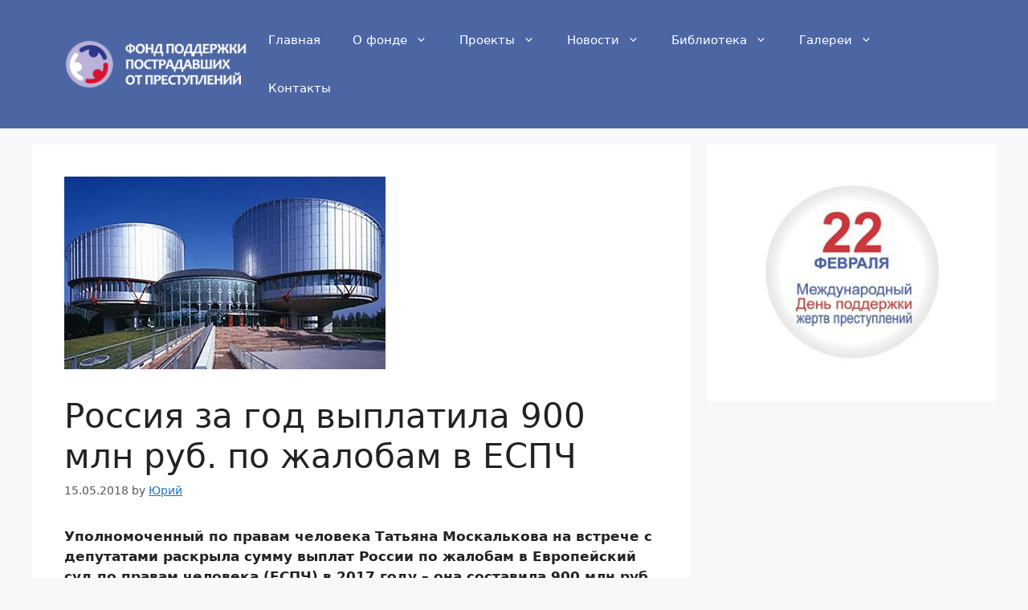

--- FILE ---
content_type: text/html; charset=UTF-8
request_url: https://fondpp.org/news/o-glavnom/rossiya-za-god-vyplatila-900-mln-rub-po-zhalobam-v-espch/
body_size: 26555
content:
<!DOCTYPE html>
<html lang="ru-RU">
<head>
	<meta charset="UTF-8">
	<meta name='robots' content='index, follow, max-image-preview:large, max-snippet:-1, max-video-preview:-1' />
	<style>img:is([sizes="auto" i], [sizes^="auto," i]) { contain-intrinsic-size: 3000px 1500px }</style>
	<meta name="viewport" content="width=device-width, initial-scale=1">
	<!-- This site is optimized with the Yoast SEO plugin v25.2 - https://yoast.com/wordpress/plugins/seo/ -->
	<title>Россия за год выплатила 900 млн руб. по жалобам в ЕСПЧ - Фонд поддержки пострадавших от преступлений</title>
	<link rel="canonical" href="https://fondpp.org/news/o-glavnom/rossiya-za-god-vyplatila-900-mln-rub-po-zhalobam-v-espch/" />
	<meta property="og:locale" content="ru_RU" />
	<meta property="og:type" content="article" />
	<meta property="og:title" content="Россия за год выплатила 900 млн руб. по жалобам в ЕСПЧ - Фонд поддержки пострадавших от преступлений" />
	<meta property="og:description" content="Уполномоченный по правам человека Татьяна Москалькова на встрече с депутатами раскрыла сумму выплат России по жалобам в Европейский суд по правам человека (ЕСПЧ) в 2017 году – она составила 900 млн руб. &#171;В прошлом году по решениям ЕСПЧ наше государство заплатило 900 млн гражданам&#187;, – рассказала омбудсмен. По ее словам, деньги выплачивались &#171;гражданам, которые были ... Read more" />
	<meta property="og:url" content="https://fondpp.org/news/o-glavnom/rossiya-za-god-vyplatila-900-mln-rub-po-zhalobam-v-espch/" />
	<meta property="og:site_name" content="Фонд поддержки пострадавших от преступлений" />
	<meta property="article:published_time" content="2018-05-15T11:16:21+00:00" />
	<meta property="og:image" content="https://fondpp.org/wp-content/uploads/2018/05/1111-1.jpg" />
	<meta property="og:image:width" content="400" />
	<meta property="og:image:height" content="240" />
	<meta property="og:image:type" content="image/jpeg" />
	<meta name="author" content="Юрий" />
	<meta name="twitter:card" content="summary_large_image" />
	<meta name="twitter:label1" content="Написано автором" />
	<meta name="twitter:data1" content="Юрий" />
	<script type="application/ld+json" class="yoast-schema-graph">{"@context":"https://schema.org","@graph":[{"@type":"Article","@id":"https://fondpp.org/news/o-glavnom/rossiya-za-god-vyplatila-900-mln-rub-po-zhalobam-v-espch/#article","isPartOf":{"@id":"https://fondpp.org/news/o-glavnom/rossiya-za-god-vyplatila-900-mln-rub-po-zhalobam-v-espch/"},"author":{"name":"Юрий","@id":"https://fondpp.org/#/schema/person/635a9b26cbe0a55bbb3cc32fe914d201"},"headline":"Россия за год выплатила 900 млн руб. по жалобам в ЕСПЧ","datePublished":"2018-05-15T11:16:21+00:00","mainEntityOfPage":{"@id":"https://fondpp.org/news/o-glavnom/rossiya-za-god-vyplatila-900-mln-rub-po-zhalobam-v-espch/"},"wordCount":324,"commentCount":0,"publisher":{"@id":"https://fondpp.org/#organization"},"image":{"@id":"https://fondpp.org/news/o-glavnom/rossiya-za-god-vyplatila-900-mln-rub-po-zhalobam-v-espch/#primaryimage"},"thumbnailUrl":"https://fondpp.org/wp-content/uploads/2018/05/1111-1.jpg","articleSection":["Новости","О главном"],"inLanguage":"ru-RU","potentialAction":[{"@type":"CommentAction","name":"Comment","target":["https://fondpp.org/news/o-glavnom/rossiya-za-god-vyplatila-900-mln-rub-po-zhalobam-v-espch/#respond"]}]},{"@type":"WebPage","@id":"https://fondpp.org/news/o-glavnom/rossiya-za-god-vyplatila-900-mln-rub-po-zhalobam-v-espch/","url":"https://fondpp.org/news/o-glavnom/rossiya-za-god-vyplatila-900-mln-rub-po-zhalobam-v-espch/","name":"Россия за год выплатила 900 млн руб. по жалобам в ЕСПЧ - Фонд поддержки пострадавших от преступлений","isPartOf":{"@id":"https://fondpp.org/#website"},"primaryImageOfPage":{"@id":"https://fondpp.org/news/o-glavnom/rossiya-za-god-vyplatila-900-mln-rub-po-zhalobam-v-espch/#primaryimage"},"image":{"@id":"https://fondpp.org/news/o-glavnom/rossiya-za-god-vyplatila-900-mln-rub-po-zhalobam-v-espch/#primaryimage"},"thumbnailUrl":"https://fondpp.org/wp-content/uploads/2018/05/1111-1.jpg","datePublished":"2018-05-15T11:16:21+00:00","breadcrumb":{"@id":"https://fondpp.org/news/o-glavnom/rossiya-za-god-vyplatila-900-mln-rub-po-zhalobam-v-espch/#breadcrumb"},"inLanguage":"ru-RU","potentialAction":[{"@type":"ReadAction","target":["https://fondpp.org/news/o-glavnom/rossiya-za-god-vyplatila-900-mln-rub-po-zhalobam-v-espch/"]}]},{"@type":"ImageObject","inLanguage":"ru-RU","@id":"https://fondpp.org/news/o-glavnom/rossiya-za-god-vyplatila-900-mln-rub-po-zhalobam-v-espch/#primaryimage","url":"https://fondpp.org/wp-content/uploads/2018/05/1111-1.jpg","contentUrl":"https://fondpp.org/wp-content/uploads/2018/05/1111-1.jpg","width":400,"height":240},{"@type":"BreadcrumbList","@id":"https://fondpp.org/news/o-glavnom/rossiya-za-god-vyplatila-900-mln-rub-po-zhalobam-v-espch/#breadcrumb","itemListElement":[{"@type":"ListItem","position":1,"name":"Главная страница","item":"https://fondpp.org/"},{"@type":"ListItem","position":2,"name":"Россия за год выплатила 900 млн руб. по жалобам в ЕСПЧ"}]},{"@type":"WebSite","@id":"https://fondpp.org/#website","url":"https://fondpp.org/","name":"Фонд поддержки пострадавших от преступлений","description":"","publisher":{"@id":"https://fondpp.org/#organization"},"potentialAction":[{"@type":"SearchAction","target":{"@type":"EntryPoint","urlTemplate":"https://fondpp.org/?s={search_term_string}"},"query-input":{"@type":"PropertyValueSpecification","valueRequired":true,"valueName":"search_term_string"}}],"inLanguage":"ru-RU"},{"@type":"Organization","@id":"https://fondpp.org/#organization","name":"Фонд поддержки пострадавших от преступлений","url":"https://fondpp.org/","logo":{"@type":"ImageObject","inLanguage":"ru-RU","@id":"https://fondpp.org/#/schema/logo/image/","url":"https://fondpp.org/wp-content/uploads/2018/12/cropped-logo.jpg","contentUrl":"https://fondpp.org/wp-content/uploads/2018/12/cropped-logo.jpg","width":512,"height":512,"caption":"Фонд поддержки пострадавших от преступлений"},"image":{"@id":"https://fondpp.org/#/schema/logo/image/"},"sameAs":["http://vk.com/soprotivlenye","https://www.youtube.com/channel/UCYQXJIfRMb1qSsEJj-aGheg"]},{"@type":"Person","@id":"https://fondpp.org/#/schema/person/635a9b26cbe0a55bbb3cc32fe914d201","name":"Юрий","image":{"@type":"ImageObject","inLanguage":"ru-RU","@id":"https://fondpp.org/#/schema/person/image/","url":"https://fondpp.org/wp-content/uploads/soprotivlenie_logo-p-150x150.png","contentUrl":"https://fondpp.org/wp-content/uploads/soprotivlenie_logo-p-150x150.png","caption":"Юрий"},"url":"https://fondpp.org/author/golovun/"}]}</script>
	<!-- / Yoast SEO plugin. -->


<link rel='dns-prefetch' href='//ajax.googleapis.com' />
<link rel='dns-prefetch' href='//secure.gravatar.com' />
<link rel='dns-prefetch' href='//stats.wp.com' />
<link rel='dns-prefetch' href='//v0.wordpress.com' />
<link rel='preconnect' href='//c0.wp.com' />
<link rel="alternate" type="application/rss+xml" title="Фонд поддержки пострадавших от преступлений &raquo; Лента" href="https://fondpp.org/feed/" />
<link rel="alternate" type="application/rss+xml" title="Фонд поддержки пострадавших от преступлений &raquo; Лента комментариев" href="https://fondpp.org/comments/feed/" />
<link rel="alternate" type="application/rss+xml" title="Фонд поддержки пострадавших от преступлений &raquo; Лента комментариев к &laquo;Россия за год выплатила 900 млн руб. по жалобам в ЕСПЧ&raquo;" href="https://fondpp.org/news/o-glavnom/rossiya-za-god-vyplatila-900-mln-rub-po-zhalobam-v-espch/feed/" />
<script>
window._wpemojiSettings = {"baseUrl":"https:\/\/s.w.org\/images\/core\/emoji\/15.1.0\/72x72\/","ext":".png","svgUrl":"https:\/\/s.w.org\/images\/core\/emoji\/15.1.0\/svg\/","svgExt":".svg","source":{"concatemoji":"https:\/\/fondpp.org\/wp-includes\/js\/wp-emoji-release.min.js?ver=6.8.1"}};
/*! This file is auto-generated */
!function(i,n){var o,s,e;function c(e){try{var t={supportTests:e,timestamp:(new Date).valueOf()};sessionStorage.setItem(o,JSON.stringify(t))}catch(e){}}function p(e,t,n){e.clearRect(0,0,e.canvas.width,e.canvas.height),e.fillText(t,0,0);var t=new Uint32Array(e.getImageData(0,0,e.canvas.width,e.canvas.height).data),r=(e.clearRect(0,0,e.canvas.width,e.canvas.height),e.fillText(n,0,0),new Uint32Array(e.getImageData(0,0,e.canvas.width,e.canvas.height).data));return t.every(function(e,t){return e===r[t]})}function u(e,t,n){switch(t){case"flag":return n(e,"\ud83c\udff3\ufe0f\u200d\u26a7\ufe0f","\ud83c\udff3\ufe0f\u200b\u26a7\ufe0f")?!1:!n(e,"\ud83c\uddfa\ud83c\uddf3","\ud83c\uddfa\u200b\ud83c\uddf3")&&!n(e,"\ud83c\udff4\udb40\udc67\udb40\udc62\udb40\udc65\udb40\udc6e\udb40\udc67\udb40\udc7f","\ud83c\udff4\u200b\udb40\udc67\u200b\udb40\udc62\u200b\udb40\udc65\u200b\udb40\udc6e\u200b\udb40\udc67\u200b\udb40\udc7f");case"emoji":return!n(e,"\ud83d\udc26\u200d\ud83d\udd25","\ud83d\udc26\u200b\ud83d\udd25")}return!1}function f(e,t,n){var r="undefined"!=typeof WorkerGlobalScope&&self instanceof WorkerGlobalScope?new OffscreenCanvas(300,150):i.createElement("canvas"),a=r.getContext("2d",{willReadFrequently:!0}),o=(a.textBaseline="top",a.font="600 32px Arial",{});return e.forEach(function(e){o[e]=t(a,e,n)}),o}function t(e){var t=i.createElement("script");t.src=e,t.defer=!0,i.head.appendChild(t)}"undefined"!=typeof Promise&&(o="wpEmojiSettingsSupports",s=["flag","emoji"],n.supports={everything:!0,everythingExceptFlag:!0},e=new Promise(function(e){i.addEventListener("DOMContentLoaded",e,{once:!0})}),new Promise(function(t){var n=function(){try{var e=JSON.parse(sessionStorage.getItem(o));if("object"==typeof e&&"number"==typeof e.timestamp&&(new Date).valueOf()<e.timestamp+604800&&"object"==typeof e.supportTests)return e.supportTests}catch(e){}return null}();if(!n){if("undefined"!=typeof Worker&&"undefined"!=typeof OffscreenCanvas&&"undefined"!=typeof URL&&URL.createObjectURL&&"undefined"!=typeof Blob)try{var e="postMessage("+f.toString()+"("+[JSON.stringify(s),u.toString(),p.toString()].join(",")+"));",r=new Blob([e],{type:"text/javascript"}),a=new Worker(URL.createObjectURL(r),{name:"wpTestEmojiSupports"});return void(a.onmessage=function(e){c(n=e.data),a.terminate(),t(n)})}catch(e){}c(n=f(s,u,p))}t(n)}).then(function(e){for(var t in e)n.supports[t]=e[t],n.supports.everything=n.supports.everything&&n.supports[t],"flag"!==t&&(n.supports.everythingExceptFlag=n.supports.everythingExceptFlag&&n.supports[t]);n.supports.everythingExceptFlag=n.supports.everythingExceptFlag&&!n.supports.flag,n.DOMReady=!1,n.readyCallback=function(){n.DOMReady=!0}}).then(function(){return e}).then(function(){var e;n.supports.everything||(n.readyCallback(),(e=n.source||{}).concatemoji?t(e.concatemoji):e.wpemoji&&e.twemoji&&(t(e.twemoji),t(e.wpemoji)))}))}((window,document),window._wpemojiSettings);
</script>
<link rel='stylesheet' id='jetpack_related-posts-css' href='https://c0.wp.com/p/jetpack/14.7/modules/related-posts/related-posts.css' media='all' />
<link rel='stylesheet' id='wpb_wmca_accordion_style-css' href='https://fondpp.org/wp-content/plugins/wpb-accordion-menu-or-category/elementor/../assets/css/wpb_wmca_style.css?ver=1.0' media='all' />
<style id='wp-emoji-styles-inline-css'>

	img.wp-smiley, img.emoji {
		display: inline !important;
		border: none !important;
		box-shadow: none !important;
		height: 1em !important;
		width: 1em !important;
		margin: 0 0.07em !important;
		vertical-align: -0.1em !important;
		background: none !important;
		padding: 0 !important;
	}
</style>
<link rel='stylesheet' id='wp-block-library-css' href='https://c0.wp.com/c/6.8.1/wp-includes/css/dist/block-library/style.min.css' media='all' />
<style id='classic-theme-styles-inline-css'>
/*! This file is auto-generated */
.wp-block-button__link{color:#fff;background-color:#32373c;border-radius:9999px;box-shadow:none;text-decoration:none;padding:calc(.667em + 2px) calc(1.333em + 2px);font-size:1.125em}.wp-block-file__button{background:#32373c;color:#fff;text-decoration:none}
</style>
<link rel='stylesheet' id='mediaelement-css' href='https://c0.wp.com/c/6.8.1/wp-includes/js/mediaelement/mediaelementplayer-legacy.min.css' media='all' />
<link rel='stylesheet' id='wp-mediaelement-css' href='https://c0.wp.com/c/6.8.1/wp-includes/js/mediaelement/wp-mediaelement.min.css' media='all' />
<style id='jetpack-sharing-buttons-style-inline-css'>
.jetpack-sharing-buttons__services-list{display:flex;flex-direction:row;flex-wrap:wrap;gap:0;list-style-type:none;margin:5px;padding:0}.jetpack-sharing-buttons__services-list.has-small-icon-size{font-size:12px}.jetpack-sharing-buttons__services-list.has-normal-icon-size{font-size:16px}.jetpack-sharing-buttons__services-list.has-large-icon-size{font-size:24px}.jetpack-sharing-buttons__services-list.has-huge-icon-size{font-size:36px}@media print{.jetpack-sharing-buttons__services-list{display:none!important}}.editor-styles-wrapper .wp-block-jetpack-sharing-buttons{gap:0;padding-inline-start:0}ul.jetpack-sharing-buttons__services-list.has-background{padding:1.25em 2.375em}
</style>
<link rel='stylesheet' id='wp-components-css' href='https://c0.wp.com/c/6.8.1/wp-includes/css/dist/components/style.min.css' media='all' />
<link rel='stylesheet' id='wp-preferences-css' href='https://c0.wp.com/c/6.8.1/wp-includes/css/dist/preferences/style.min.css' media='all' />
<link rel='stylesheet' id='wp-block-editor-css' href='https://c0.wp.com/c/6.8.1/wp-includes/css/dist/block-editor/style.min.css' media='all' />
<link rel='stylesheet' id='wp-reusable-blocks-css' href='https://c0.wp.com/c/6.8.1/wp-includes/css/dist/reusable-blocks/style.min.css' media='all' />
<link rel='stylesheet' id='wp-patterns-css' href='https://c0.wp.com/c/6.8.1/wp-includes/css/dist/patterns/style.min.css' media='all' />
<link rel='stylesheet' id='wp-editor-css' href='https://c0.wp.com/c/6.8.1/wp-includes/css/dist/editor/style.min.css' media='all' />
<link rel='stylesheet' id='block-robo-gallery-style-css-css' href='https://fondpp.org/wp-content/plugins/robo-gallery/includes/extensions/block/dist/blocks.style.build.css?ver=5.0.4' media='all' />
<style id='global-styles-inline-css'>
:root{--wp--preset--aspect-ratio--square: 1;--wp--preset--aspect-ratio--4-3: 4/3;--wp--preset--aspect-ratio--3-4: 3/4;--wp--preset--aspect-ratio--3-2: 3/2;--wp--preset--aspect-ratio--2-3: 2/3;--wp--preset--aspect-ratio--16-9: 16/9;--wp--preset--aspect-ratio--9-16: 9/16;--wp--preset--color--black: #000000;--wp--preset--color--cyan-bluish-gray: #abb8c3;--wp--preset--color--white: #ffffff;--wp--preset--color--pale-pink: #f78da7;--wp--preset--color--vivid-red: #cf2e2e;--wp--preset--color--luminous-vivid-orange: #ff6900;--wp--preset--color--luminous-vivid-amber: #fcb900;--wp--preset--color--light-green-cyan: #7bdcb5;--wp--preset--color--vivid-green-cyan: #00d084;--wp--preset--color--pale-cyan-blue: #8ed1fc;--wp--preset--color--vivid-cyan-blue: #0693e3;--wp--preset--color--vivid-purple: #9b51e0;--wp--preset--color--contrast: var(--contrast);--wp--preset--color--contrast-2: var(--contrast-2);--wp--preset--color--contrast-3: var(--contrast-3);--wp--preset--color--base: var(--base);--wp--preset--color--base-2: var(--base-2);--wp--preset--color--base-3: var(--base-3);--wp--preset--color--accent: var(--accent);--wp--preset--gradient--vivid-cyan-blue-to-vivid-purple: linear-gradient(135deg,rgba(6,147,227,1) 0%,rgb(155,81,224) 100%);--wp--preset--gradient--light-green-cyan-to-vivid-green-cyan: linear-gradient(135deg,rgb(122,220,180) 0%,rgb(0,208,130) 100%);--wp--preset--gradient--luminous-vivid-amber-to-luminous-vivid-orange: linear-gradient(135deg,rgba(252,185,0,1) 0%,rgba(255,105,0,1) 100%);--wp--preset--gradient--luminous-vivid-orange-to-vivid-red: linear-gradient(135deg,rgba(255,105,0,1) 0%,rgb(207,46,46) 100%);--wp--preset--gradient--very-light-gray-to-cyan-bluish-gray: linear-gradient(135deg,rgb(238,238,238) 0%,rgb(169,184,195) 100%);--wp--preset--gradient--cool-to-warm-spectrum: linear-gradient(135deg,rgb(74,234,220) 0%,rgb(151,120,209) 20%,rgb(207,42,186) 40%,rgb(238,44,130) 60%,rgb(251,105,98) 80%,rgb(254,248,76) 100%);--wp--preset--gradient--blush-light-purple: linear-gradient(135deg,rgb(255,206,236) 0%,rgb(152,150,240) 100%);--wp--preset--gradient--blush-bordeaux: linear-gradient(135deg,rgb(254,205,165) 0%,rgb(254,45,45) 50%,rgb(107,0,62) 100%);--wp--preset--gradient--luminous-dusk: linear-gradient(135deg,rgb(255,203,112) 0%,rgb(199,81,192) 50%,rgb(65,88,208) 100%);--wp--preset--gradient--pale-ocean: linear-gradient(135deg,rgb(255,245,203) 0%,rgb(182,227,212) 50%,rgb(51,167,181) 100%);--wp--preset--gradient--electric-grass: linear-gradient(135deg,rgb(202,248,128) 0%,rgb(113,206,126) 100%);--wp--preset--gradient--midnight: linear-gradient(135deg,rgb(2,3,129) 0%,rgb(40,116,252) 100%);--wp--preset--font-size--small: 13px;--wp--preset--font-size--medium: 20px;--wp--preset--font-size--large: 36px;--wp--preset--font-size--x-large: 42px;--wp--preset--spacing--20: 0.44rem;--wp--preset--spacing--30: 0.67rem;--wp--preset--spacing--40: 1rem;--wp--preset--spacing--50: 1.5rem;--wp--preset--spacing--60: 2.25rem;--wp--preset--spacing--70: 3.38rem;--wp--preset--spacing--80: 5.06rem;--wp--preset--shadow--natural: 6px 6px 9px rgba(0, 0, 0, 0.2);--wp--preset--shadow--deep: 12px 12px 50px rgba(0, 0, 0, 0.4);--wp--preset--shadow--sharp: 6px 6px 0px rgba(0, 0, 0, 0.2);--wp--preset--shadow--outlined: 6px 6px 0px -3px rgba(255, 255, 255, 1), 6px 6px rgba(0, 0, 0, 1);--wp--preset--shadow--crisp: 6px 6px 0px rgba(0, 0, 0, 1);}:where(.is-layout-flex){gap: 0.5em;}:where(.is-layout-grid){gap: 0.5em;}body .is-layout-flex{display: flex;}.is-layout-flex{flex-wrap: wrap;align-items: center;}.is-layout-flex > :is(*, div){margin: 0;}body .is-layout-grid{display: grid;}.is-layout-grid > :is(*, div){margin: 0;}:where(.wp-block-columns.is-layout-flex){gap: 2em;}:where(.wp-block-columns.is-layout-grid){gap: 2em;}:where(.wp-block-post-template.is-layout-flex){gap: 1.25em;}:where(.wp-block-post-template.is-layout-grid){gap: 1.25em;}.has-black-color{color: var(--wp--preset--color--black) !important;}.has-cyan-bluish-gray-color{color: var(--wp--preset--color--cyan-bluish-gray) !important;}.has-white-color{color: var(--wp--preset--color--white) !important;}.has-pale-pink-color{color: var(--wp--preset--color--pale-pink) !important;}.has-vivid-red-color{color: var(--wp--preset--color--vivid-red) !important;}.has-luminous-vivid-orange-color{color: var(--wp--preset--color--luminous-vivid-orange) !important;}.has-luminous-vivid-amber-color{color: var(--wp--preset--color--luminous-vivid-amber) !important;}.has-light-green-cyan-color{color: var(--wp--preset--color--light-green-cyan) !important;}.has-vivid-green-cyan-color{color: var(--wp--preset--color--vivid-green-cyan) !important;}.has-pale-cyan-blue-color{color: var(--wp--preset--color--pale-cyan-blue) !important;}.has-vivid-cyan-blue-color{color: var(--wp--preset--color--vivid-cyan-blue) !important;}.has-vivid-purple-color{color: var(--wp--preset--color--vivid-purple) !important;}.has-black-background-color{background-color: var(--wp--preset--color--black) !important;}.has-cyan-bluish-gray-background-color{background-color: var(--wp--preset--color--cyan-bluish-gray) !important;}.has-white-background-color{background-color: var(--wp--preset--color--white) !important;}.has-pale-pink-background-color{background-color: var(--wp--preset--color--pale-pink) !important;}.has-vivid-red-background-color{background-color: var(--wp--preset--color--vivid-red) !important;}.has-luminous-vivid-orange-background-color{background-color: var(--wp--preset--color--luminous-vivid-orange) !important;}.has-luminous-vivid-amber-background-color{background-color: var(--wp--preset--color--luminous-vivid-amber) !important;}.has-light-green-cyan-background-color{background-color: var(--wp--preset--color--light-green-cyan) !important;}.has-vivid-green-cyan-background-color{background-color: var(--wp--preset--color--vivid-green-cyan) !important;}.has-pale-cyan-blue-background-color{background-color: var(--wp--preset--color--pale-cyan-blue) !important;}.has-vivid-cyan-blue-background-color{background-color: var(--wp--preset--color--vivid-cyan-blue) !important;}.has-vivid-purple-background-color{background-color: var(--wp--preset--color--vivid-purple) !important;}.has-black-border-color{border-color: var(--wp--preset--color--black) !important;}.has-cyan-bluish-gray-border-color{border-color: var(--wp--preset--color--cyan-bluish-gray) !important;}.has-white-border-color{border-color: var(--wp--preset--color--white) !important;}.has-pale-pink-border-color{border-color: var(--wp--preset--color--pale-pink) !important;}.has-vivid-red-border-color{border-color: var(--wp--preset--color--vivid-red) !important;}.has-luminous-vivid-orange-border-color{border-color: var(--wp--preset--color--luminous-vivid-orange) !important;}.has-luminous-vivid-amber-border-color{border-color: var(--wp--preset--color--luminous-vivid-amber) !important;}.has-light-green-cyan-border-color{border-color: var(--wp--preset--color--light-green-cyan) !important;}.has-vivid-green-cyan-border-color{border-color: var(--wp--preset--color--vivid-green-cyan) !important;}.has-pale-cyan-blue-border-color{border-color: var(--wp--preset--color--pale-cyan-blue) !important;}.has-vivid-cyan-blue-border-color{border-color: var(--wp--preset--color--vivid-cyan-blue) !important;}.has-vivid-purple-border-color{border-color: var(--wp--preset--color--vivid-purple) !important;}.has-vivid-cyan-blue-to-vivid-purple-gradient-background{background: var(--wp--preset--gradient--vivid-cyan-blue-to-vivid-purple) !important;}.has-light-green-cyan-to-vivid-green-cyan-gradient-background{background: var(--wp--preset--gradient--light-green-cyan-to-vivid-green-cyan) !important;}.has-luminous-vivid-amber-to-luminous-vivid-orange-gradient-background{background: var(--wp--preset--gradient--luminous-vivid-amber-to-luminous-vivid-orange) !important;}.has-luminous-vivid-orange-to-vivid-red-gradient-background{background: var(--wp--preset--gradient--luminous-vivid-orange-to-vivid-red) !important;}.has-very-light-gray-to-cyan-bluish-gray-gradient-background{background: var(--wp--preset--gradient--very-light-gray-to-cyan-bluish-gray) !important;}.has-cool-to-warm-spectrum-gradient-background{background: var(--wp--preset--gradient--cool-to-warm-spectrum) !important;}.has-blush-light-purple-gradient-background{background: var(--wp--preset--gradient--blush-light-purple) !important;}.has-blush-bordeaux-gradient-background{background: var(--wp--preset--gradient--blush-bordeaux) !important;}.has-luminous-dusk-gradient-background{background: var(--wp--preset--gradient--luminous-dusk) !important;}.has-pale-ocean-gradient-background{background: var(--wp--preset--gradient--pale-ocean) !important;}.has-electric-grass-gradient-background{background: var(--wp--preset--gradient--electric-grass) !important;}.has-midnight-gradient-background{background: var(--wp--preset--gradient--midnight) !important;}.has-small-font-size{font-size: var(--wp--preset--font-size--small) !important;}.has-medium-font-size{font-size: var(--wp--preset--font-size--medium) !important;}.has-large-font-size{font-size: var(--wp--preset--font-size--large) !important;}.has-x-large-font-size{font-size: var(--wp--preset--font-size--x-large) !important;}
:where(.wp-block-post-template.is-layout-flex){gap: 1.25em;}:where(.wp-block-post-template.is-layout-grid){gap: 1.25em;}
:where(.wp-block-columns.is-layout-flex){gap: 2em;}:where(.wp-block-columns.is-layout-grid){gap: 2em;}
:root :where(.wp-block-pullquote){font-size: 1.5em;line-height: 1.6;}
</style>
<link rel='stylesheet' id='style2-os-css-css' href='https://fondpp.org/wp-content/plugins/gallery-video/style/style2-os.css?ver=6.8.1' media='all' />
<link rel='stylesheet' id='lightbox-css-css' href='https://fondpp.org/wp-content/plugins/gallery-video/style/lightbox.css?ver=6.8.1' media='all' />
<link rel='stylesheet' id='videogallery-all-css-css' href='https://fondpp.org/wp-content/plugins/gallery-video/style/videogallery-all.css?ver=6.8.1' media='all' />
<style id='responsive-menu-inline-css'>
/** This file is major component of this plugin so please don't try to edit here. */
#rmp_menu_trigger-32901 {
  width: 55px;
  height: 55px;
  position: fixed;
  top: 15px;
  border-radius: 5px;
  display: none;
  text-decoration: none;
  right: 5%;
  background: #000000;
  transition: transform 0.5s, background-color 0.5s;
}
#rmp_menu_trigger-32901:hover, #rmp_menu_trigger-32901:focus {
  background: #000000;
  text-decoration: unset;
}
#rmp_menu_trigger-32901.is-active {
  background: #000000;
}
#rmp_menu_trigger-32901 .rmp-trigger-box {
  width: 25px;
  color: #ffffff;
}
#rmp_menu_trigger-32901 .rmp-trigger-icon-active, #rmp_menu_trigger-32901 .rmp-trigger-text-open {
  display: none;
}
#rmp_menu_trigger-32901.is-active .rmp-trigger-icon-active, #rmp_menu_trigger-32901.is-active .rmp-trigger-text-open {
  display: inline;
}
#rmp_menu_trigger-32901.is-active .rmp-trigger-icon-inactive, #rmp_menu_trigger-32901.is-active .rmp-trigger-text {
  display: none;
}
#rmp_menu_trigger-32901 .rmp-trigger-label {
  color: #ffffff;
  pointer-events: none;
  line-height: 13px;
  font-family: inherit;
  font-size: 14px;
  display: inline;
  text-transform: inherit;
}
#rmp_menu_trigger-32901 .rmp-trigger-label.rmp-trigger-label-top {
  display: block;
  margin-bottom: 12px;
}
#rmp_menu_trigger-32901 .rmp-trigger-label.rmp-trigger-label-bottom {
  display: block;
  margin-top: 12px;
}
#rmp_menu_trigger-32901 .responsive-menu-pro-inner {
  display: block;
}
#rmp_menu_trigger-32901 .rmp-trigger-icon-inactive .rmp-font-icon {
  color: #ffffff;
}
#rmp_menu_trigger-32901 .responsive-menu-pro-inner, #rmp_menu_trigger-32901 .responsive-menu-pro-inner::before, #rmp_menu_trigger-32901 .responsive-menu-pro-inner::after {
  width: 25px;
  height: 3px;
  background-color: #ffffff;
  border-radius: 4px;
  position: absolute;
}
#rmp_menu_trigger-32901 .rmp-trigger-icon-active .rmp-font-icon {
  color: #ffffff;
}
#rmp_menu_trigger-32901.is-active .responsive-menu-pro-inner, #rmp_menu_trigger-32901.is-active .responsive-menu-pro-inner::before, #rmp_menu_trigger-32901.is-active .responsive-menu-pro-inner::after {
  background-color: #ffffff;
}
#rmp_menu_trigger-32901:hover .rmp-trigger-icon-inactive .rmp-font-icon {
  color: #ffffff;
}
#rmp_menu_trigger-32901:not(.is-active):hover .responsive-menu-pro-inner, #rmp_menu_trigger-32901:not(.is-active):hover .responsive-menu-pro-inner::before, #rmp_menu_trigger-32901:not(.is-active):hover .responsive-menu-pro-inner::after {
  background-color: #ffffff;
}
#rmp_menu_trigger-32901 .responsive-menu-pro-inner::before {
  top: 10px;
}
#rmp_menu_trigger-32901 .responsive-menu-pro-inner::after {
  bottom: 10px;
}
#rmp_menu_trigger-32901.is-active .responsive-menu-pro-inner::after {
  bottom: 0;
}
/* Hamburger menu styling */
@media screen and (max-width: 800px) {
  /** Menu Title Style */
  /** Menu Additional Content Style */
  #rmp_menu_trigger-32901 {
    display: block;
  }
  #rmp-container-32901 {
    position: fixed;
    top: 0;
    margin: 0;
    transition: transform 0.5s;
    overflow: auto;
    display: block;
    width: 75%;
    background-color: #212121;
    background-image: url("");
    height: 100%;
    left: 0;
    padding-top: 0px;
    padding-left: 0px;
    padding-bottom: 0px;
    padding-right: 0px;
  }
  #rmp-menu-wrap-32901 {
    padding-top: 0px;
    padding-left: 0px;
    padding-bottom: 0px;
    padding-right: 0px;
    background-color: #212121;
  }
  #rmp-menu-wrap-32901 .rmp-menu, #rmp-menu-wrap-32901 .rmp-submenu {
    width: 100%;
    box-sizing: border-box;
    margin: 0;
    padding: 0;
  }
  #rmp-menu-wrap-32901 .rmp-submenu-depth-1 .rmp-menu-item-link {
    padding-left: 10%;
  }
  #rmp-menu-wrap-32901 .rmp-submenu-depth-2 .rmp-menu-item-link {
    padding-left: 15%;
  }
  #rmp-menu-wrap-32901 .rmp-submenu-depth-3 .rmp-menu-item-link {
    padding-left: 20%;
  }
  #rmp-menu-wrap-32901 .rmp-submenu-depth-4 .rmp-menu-item-link {
    padding-left: 25%;
  }
  #rmp-menu-wrap-32901 .rmp-submenu.rmp-submenu-open {
    display: block;
  }
  #rmp-menu-wrap-32901 .rmp-menu-item {
    width: 100%;
    list-style: none;
    margin: 0;
  }
  #rmp-menu-wrap-32901 .rmp-menu-item-link {
    height: 40px;
    line-height: 40px;
    font-size: 13px;
    border-bottom: 1px solid #212121;
    font-family: inherit;
    color: #ffffff;
    text-align: left;
    background-color: #212121;
    font-weight: normal;
    letter-spacing: 0px;
    display: block;
    box-sizing: border-box;
    width: 100%;
    text-decoration: none;
    position: relative;
    overflow: hidden;
    transition: background-color 0.5s, border-color 0.5s, 0.5s;
    padding: 0 5%;
    padding-right: 50px;
  }
  #rmp-menu-wrap-32901 .rmp-menu-item-link:after, #rmp-menu-wrap-32901 .rmp-menu-item-link:before {
    display: none;
  }
  #rmp-menu-wrap-32901 .rmp-menu-item-link:hover, #rmp-menu-wrap-32901 .rmp-menu-item-link:focus {
    color: #ffffff;
    border-color: #212121;
    background-color: #3f3f3f;
  }
  #rmp-menu-wrap-32901 .rmp-menu-item-link:focus {
    outline: none;
    border-color: unset;
    box-shadow: unset;
  }
  #rmp-menu-wrap-32901 .rmp-menu-item-link .rmp-font-icon {
    height: 40px;
    line-height: 40px;
    margin-right: 10px;
    font-size: 13px;
  }
  #rmp-menu-wrap-32901 .rmp-menu-current-item .rmp-menu-item-link {
    color: #ffffff;
    border-color: #212121;
    background-color: #212121;
  }
  #rmp-menu-wrap-32901 .rmp-menu-current-item .rmp-menu-item-link:hover, #rmp-menu-wrap-32901 .rmp-menu-current-item .rmp-menu-item-link:focus {
    color: #ffffff;
    border-color: #3f3f3f;
    background-color: #3f3f3f;
  }
  #rmp-menu-wrap-32901 .rmp-menu-subarrow {
    position: absolute;
    top: 0;
    bottom: 0;
    text-align: center;
    overflow: hidden;
    background-size: cover;
    overflow: hidden;
    right: 0;
    border-left-style: solid;
    border-left-color: #212121;
    border-left-width: 1px;
    height: 40px;
    width: 40px;
    color: #ffffff;
    background-color: #212121;
  }
  #rmp-menu-wrap-32901 .rmp-menu-subarrow svg {
    fill: #ffffff;
  }
  #rmp-menu-wrap-32901 .rmp-menu-subarrow:hover {
    color: #ffffff;
    border-color: #3f3f3f;
    background-color: #3f3f3f;
  }
  #rmp-menu-wrap-32901 .rmp-menu-subarrow:hover svg {
    fill: #ffffff;
  }
  #rmp-menu-wrap-32901 .rmp-menu-subarrow .rmp-font-icon {
    margin-right: unset;
  }
  #rmp-menu-wrap-32901 .rmp-menu-subarrow * {
    vertical-align: middle;
    line-height: 40px;
  }
  #rmp-menu-wrap-32901 .rmp-menu-subarrow-active {
    display: block;
    background-size: cover;
    color: #ffffff;
    border-color: #212121;
    background-color: #212121;
  }
  #rmp-menu-wrap-32901 .rmp-menu-subarrow-active svg {
    fill: #ffffff;
  }
  #rmp-menu-wrap-32901 .rmp-menu-subarrow-active:hover {
    color: #ffffff;
    border-color: #3f3f3f;
    background-color: #3f3f3f;
  }
  #rmp-menu-wrap-32901 .rmp-menu-subarrow-active:hover svg {
    fill: #ffffff;
  }
  #rmp-menu-wrap-32901 .rmp-submenu {
    display: none;
  }
  #rmp-menu-wrap-32901 .rmp-submenu .rmp-menu-item-link {
    height: 40px;
    line-height: 40px;
    letter-spacing: 0px;
    font-size: 13px;
    border-bottom: 1px solid #212121;
    font-family: inherit;
    font-weight: normal;
    color: #ffffff;
    text-align: left;
    background-color: #212121;
  }
  #rmp-menu-wrap-32901 .rmp-submenu .rmp-menu-item-link:hover, #rmp-menu-wrap-32901 .rmp-submenu .rmp-menu-item-link:focus {
    color: #ffffff;
    border-color: #212121;
    background-color: #3f3f3f;
  }
  #rmp-menu-wrap-32901 .rmp-submenu .rmp-menu-current-item .rmp-menu-item-link {
    color: #ffffff;
    border-color: #212121;
    background-color: #212121;
  }
  #rmp-menu-wrap-32901 .rmp-submenu .rmp-menu-current-item .rmp-menu-item-link:hover, #rmp-menu-wrap-32901 .rmp-submenu .rmp-menu-current-item .rmp-menu-item-link:focus {
    color: #ffffff;
    border-color: #3f3f3f;
    background-color: #3f3f3f;
  }
  #rmp-menu-wrap-32901 .rmp-submenu .rmp-menu-subarrow {
    right: 0;
    border-right: unset;
    border-left-style: solid;
    border-left-color: #212121;
    border-left-width: 1px;
    height: 40px;
    line-height: 40px;
    width: 40px;
    color: #ffffff;
    background-color: #212121;
  }
  #rmp-menu-wrap-32901 .rmp-submenu .rmp-menu-subarrow:hover {
    color: #ffffff;
    border-color: #3f3f3f;
    background-color: #3f3f3f;
  }
  #rmp-menu-wrap-32901 .rmp-submenu .rmp-menu-subarrow-active {
    color: #ffffff;
    border-color: #212121;
    background-color: #212121;
  }
  #rmp-menu-wrap-32901 .rmp-submenu .rmp-menu-subarrow-active:hover {
    color: #ffffff;
    border-color: #3f3f3f;
    background-color: #3f3f3f;
  }
  #rmp-menu-wrap-32901 .rmp-menu-item-description {
    margin: 0;
    padding: 5px 5%;
    opacity: 0.8;
    color: #ffffff;
  }
  #rmp-search-box-32901 {
    display: block;
    padding-top: 0px;
    padding-left: 5%;
    padding-bottom: 0px;
    padding-right: 5%;
  }
  #rmp-search-box-32901 .rmp-search-form {
    margin: 0;
  }
  #rmp-search-box-32901 .rmp-search-box {
    background: #ffffff;
    border: 1px solid #dadada;
    color: #333333;
    width: 100%;
    padding: 0 5%;
    border-radius: 30px;
    height: 45px;
    -webkit-appearance: none;
  }
  #rmp-search-box-32901 .rmp-search-box::placeholder {
    color: #c7c7cd;
  }
  #rmp-search-box-32901 .rmp-search-box:focus {
    background-color: #ffffff;
    outline: 2px solid #dadada;
    color: #333333;
  }
  #rmp-menu-title-32901 {
    background-color: #212121;
    color: #ffffff;
    text-align: left;
    font-size: 13px;
    padding-top: 10%;
    padding-left: 5%;
    padding-bottom: 0%;
    padding-right: 5%;
    font-weight: 400;
    transition: background-color 0.5s, border-color 0.5s, color 0.5s;
  }
  #rmp-menu-title-32901:hover {
    background-color: #212121;
    color: #ffffff;
  }
  #rmp-menu-title-32901 > .rmp-menu-title-link {
    color: #ffffff;
    width: 100%;
    background-color: unset;
    text-decoration: none;
  }
  #rmp-menu-title-32901 > .rmp-menu-title-link:hover {
    color: #ffffff;
  }
  #rmp-menu-title-32901 .rmp-font-icon {
    font-size: 13px;
  }
  #rmp-menu-additional-content-32901 {
    padding-top: 0px;
    padding-left: 5%;
    padding-bottom: 0px;
    padding-right: 5%;
    color: #ffffff;
    text-align: center;
    font-size: 16px;
  }
}
/**
This file contents common styling of menus.
*/
.rmp-container {
  display: none;
  visibility: visible;
  padding: 0px 0px 0px 0px;
  z-index: 99998;
  transition: all 0.3s;
  /** Scrolling bar in menu setting box **/
}
.rmp-container.rmp-fade-top, .rmp-container.rmp-fade-left, .rmp-container.rmp-fade-right, .rmp-container.rmp-fade-bottom {
  display: none;
}
.rmp-container.rmp-slide-left, .rmp-container.rmp-push-left {
  transform: translateX(-100%);
  -ms-transform: translateX(-100%);
  -webkit-transform: translateX(-100%);
  -moz-transform: translateX(-100%);
}
.rmp-container.rmp-slide-left.rmp-menu-open, .rmp-container.rmp-push-left.rmp-menu-open {
  transform: translateX(0);
  -ms-transform: translateX(0);
  -webkit-transform: translateX(0);
  -moz-transform: translateX(0);
}
.rmp-container.rmp-slide-right, .rmp-container.rmp-push-right {
  transform: translateX(100%);
  -ms-transform: translateX(100%);
  -webkit-transform: translateX(100%);
  -moz-transform: translateX(100%);
}
.rmp-container.rmp-slide-right.rmp-menu-open, .rmp-container.rmp-push-right.rmp-menu-open {
  transform: translateX(0);
  -ms-transform: translateX(0);
  -webkit-transform: translateX(0);
  -moz-transform: translateX(0);
}
.rmp-container.rmp-slide-top, .rmp-container.rmp-push-top {
  transform: translateY(-100%);
  -ms-transform: translateY(-100%);
  -webkit-transform: translateY(-100%);
  -moz-transform: translateY(-100%);
}
.rmp-container.rmp-slide-top.rmp-menu-open, .rmp-container.rmp-push-top.rmp-menu-open {
  transform: translateY(0);
  -ms-transform: translateY(0);
  -webkit-transform: translateY(0);
  -moz-transform: translateY(0);
}
.rmp-container.rmp-slide-bottom, .rmp-container.rmp-push-bottom {
  transform: translateY(100%);
  -ms-transform: translateY(100%);
  -webkit-transform: translateY(100%);
  -moz-transform: translateY(100%);
}
.rmp-container.rmp-slide-bottom.rmp-menu-open, .rmp-container.rmp-push-bottom.rmp-menu-open {
  transform: translateX(0);
  -ms-transform: translateX(0);
  -webkit-transform: translateX(0);
  -moz-transform: translateX(0);
}
.rmp-container::-webkit-scrollbar {
  width: 0px;
}
.rmp-container ::-webkit-scrollbar-track {
  box-shadow: inset 0 0 5px transparent;
}
.rmp-container ::-webkit-scrollbar-thumb {
  background: transparent;
}
.rmp-container ::-webkit-scrollbar-thumb:hover {
  background: transparent;
}
.rmp-container .rmp-menu-wrap .rmp-menu {
  transition: none;
  border-radius: 0;
  box-shadow: none;
  background: none;
  border: 0;
  bottom: auto;
  box-sizing: border-box;
  clip: auto;
  color: #666;
  display: block;
  float: none;
  font-family: inherit;
  font-size: 14px;
  height: auto;
  left: auto;
  line-height: 1.7;
  list-style-type: none;
  margin: 0;
  min-height: auto;
  max-height: none;
  opacity: 1;
  outline: none;
  overflow: visible;
  padding: 0;
  position: relative;
  pointer-events: auto;
  right: auto;
  text-align: left;
  text-decoration: none;
  text-indent: 0;
  text-transform: none;
  transform: none;
  top: auto;
  visibility: inherit;
  width: auto;
  word-wrap: break-word;
  white-space: normal;
}
.rmp-container .rmp-menu-additional-content {
  display: block;
  word-break: break-word;
}
.rmp-container .rmp-menu-title {
  display: flex;
  flex-direction: column;
}
.rmp-container .rmp-menu-title .rmp-menu-title-image {
  max-width: 100%;
  margin-bottom: 15px;
  display: block;
  margin: auto;
  margin-bottom: 15px;
}
button.rmp_menu_trigger {
  z-index: 999999;
  overflow: hidden;
  outline: none;
  border: 0;
  display: none;
  margin: 0;
  transition: transform 0.5s, background-color 0.5s;
  padding: 0;
}
button.rmp_menu_trigger .responsive-menu-pro-inner::before, button.rmp_menu_trigger .responsive-menu-pro-inner::after {
  content: "";
  display: block;
}
button.rmp_menu_trigger .responsive-menu-pro-inner::before {
  top: 10px;
}
button.rmp_menu_trigger .responsive-menu-pro-inner::after {
  bottom: 10px;
}
button.rmp_menu_trigger .rmp-trigger-box {
  width: 40px;
  display: inline-block;
  position: relative;
  pointer-events: none;
  vertical-align: super;
}
/*  Menu Trigger Boring Animation */
.rmp-menu-trigger-boring .responsive-menu-pro-inner {
  transition-property: none;
}
.rmp-menu-trigger-boring .responsive-menu-pro-inner::after, .rmp-menu-trigger-boring .responsive-menu-pro-inner::before {
  transition-property: none;
}
.rmp-menu-trigger-boring.is-active .responsive-menu-pro-inner {
  transform: rotate(45deg);
}
.rmp-menu-trigger-boring.is-active .responsive-menu-pro-inner:before {
  top: 0;
  opacity: 0;
}
.rmp-menu-trigger-boring.is-active .responsive-menu-pro-inner:after {
  bottom: 0;
  transform: rotate(-90deg);
}

</style>
<link rel='stylesheet' id='dashicons-css' href='https://c0.wp.com/c/6.8.1/wp-includes/css/dashicons.min.css' media='all' />
<link rel='stylesheet' id='wp-show-posts-css' href='https://fondpp.org/wp-content/plugins/wp-show-posts/css/wp-show-posts-min.css?ver=1.1.6' media='all' />
<link rel='stylesheet' id='ppress-frontend-css' href='https://fondpp.org/wp-content/plugins/wp-user-avatar/assets/css/frontend.min.css?ver=4.16.1' media='all' />
<link rel='stylesheet' id='ppress-flatpickr-css' href='https://fondpp.org/wp-content/plugins/wp-user-avatar/assets/flatpickr/flatpickr.min.css?ver=4.16.1' media='all' />
<link rel='stylesheet' id='ppress-select2-css' href='https://fondpp.org/wp-content/plugins/wp-user-avatar/assets/select2/select2.min.css?ver=6.8.1' media='all' />
<link rel='stylesheet' id='wpum-frontend-css' href='https://fondpp.org/wp-content/plugins/wp-user-manager/assets/css/wpum.min.css?ver=2.9.12' media='all' />
<link rel='stylesheet' id='generate-comments-css' href='https://fondpp.org/wp-content/themes/generatepress/assets/css/components/comments.min.css?ver=3.6.0' media='all' />
<link rel='stylesheet' id='generate-style-css' href='https://fondpp.org/wp-content/themes/generatepress/assets/css/main.min.css?ver=3.6.0' media='all' />
<style id='generate-style-inline-css'>
body{background-color:var(--base-2);color:var(--contrast);}a{color:var(--accent);}a{text-decoration:underline;}.entry-title a, .site-branding a, a.button, .wp-block-button__link, .main-navigation a{text-decoration:none;}a:hover, a:focus, a:active{color:var(--contrast);}.wp-block-group__inner-container{max-width:1200px;margin-left:auto;margin-right:auto;}.site-header .header-image{width:240px;}.generate-back-to-top{font-size:20px;border-radius:3px;position:fixed;bottom:30px;right:30px;line-height:40px;width:40px;text-align:center;z-index:10;transition:opacity 300ms ease-in-out;opacity:0.1;transform:translateY(1000px);}.generate-back-to-top__show{opacity:1;transform:translateY(0);}:root{--contrast:#222222;--contrast-2:#575760;--contrast-3:#b2b2be;--base:#f0f0f0;--base-2:#f7f8f9;--base-3:#ffffff;--accent:#1e73be;}:root .has-contrast-color{color:var(--contrast);}:root .has-contrast-background-color{background-color:var(--contrast);}:root .has-contrast-2-color{color:var(--contrast-2);}:root .has-contrast-2-background-color{background-color:var(--contrast-2);}:root .has-contrast-3-color{color:var(--contrast-3);}:root .has-contrast-3-background-color{background-color:var(--contrast-3);}:root .has-base-color{color:var(--base);}:root .has-base-background-color{background-color:var(--base);}:root .has-base-2-color{color:var(--base-2);}:root .has-base-2-background-color{background-color:var(--base-2);}:root .has-base-3-color{color:var(--base-3);}:root .has-base-3-background-color{background-color:var(--base-3);}:root .has-accent-color{color:var(--accent);}:root .has-accent-background-color{background-color:var(--accent);}.top-bar{background-color:#636363;color:#ffffff;}.top-bar a{color:#ffffff;}.top-bar a:hover{color:#303030;}.site-header{background-color:#4c66a4;}.main-title a,.main-title a:hover{color:var(--contrast);}.site-description{color:var(--contrast-2);}.mobile-menu-control-wrapper .menu-toggle,.mobile-menu-control-wrapper .menu-toggle:hover,.mobile-menu-control-wrapper .menu-toggle:focus,.has-inline-mobile-toggle #site-navigation.toggled{background-color:rgba(0, 0, 0, 0.02);}.main-navigation,.main-navigation ul ul{background-color:#4c66a4;}.main-navigation .main-nav ul li a, .main-navigation .menu-toggle, .main-navigation .menu-bar-items{color:#ffffff;}.main-navigation .main-nav ul li:not([class*="current-menu-"]):hover > a, .main-navigation .main-nav ul li:not([class*="current-menu-"]):focus > a, .main-navigation .main-nav ul li.sfHover:not([class*="current-menu-"]) > a, .main-navigation .menu-bar-item:hover > a, .main-navigation .menu-bar-item.sfHover > a{color:var(--base-3);}button.menu-toggle:hover,button.menu-toggle:focus{color:#ffffff;}.main-navigation .main-nav ul li[class*="current-menu-"] > a{color:var(--contrast-3);}.navigation-search input[type="search"],.navigation-search input[type="search"]:active, .navigation-search input[type="search"]:focus, .main-navigation .main-nav ul li.search-item.active > a, .main-navigation .menu-bar-items .search-item.active > a{color:var(--base-3);}.main-navigation ul ul{background-color:var(--base-3);}.main-navigation .main-nav ul ul li a{color:var(--accent);}.main-navigation .main-nav ul ul li:not([class*="current-menu-"]):hover > a,.main-navigation .main-nav ul ul li:not([class*="current-menu-"]):focus > a, .main-navigation .main-nav ul ul li.sfHover:not([class*="current-menu-"]) > a{color:var(--contrast-2);}.separate-containers .inside-article, .separate-containers .comments-area, .separate-containers .page-header, .one-container .container, .separate-containers .paging-navigation, .inside-page-header{background-color:var(--base-3);}.entry-title a{color:var(--contrast);}.entry-title a:hover{color:var(--contrast-2);}.entry-meta{color:var(--contrast-2);}.sidebar .widget{background-color:var(--base-3);}.footer-widgets{background-color:var(--base-3);}.site-info{background-color:var(--base-3);}input[type="text"],input[type="email"],input[type="url"],input[type="password"],input[type="search"],input[type="tel"],input[type="number"],textarea,select{color:var(--contrast);background-color:var(--base-2);border-color:var(--base);}input[type="text"]:focus,input[type="email"]:focus,input[type="url"]:focus,input[type="password"]:focus,input[type="search"]:focus,input[type="tel"]:focus,input[type="number"]:focus,textarea:focus,select:focus{color:var(--contrast);background-color:var(--base-2);border-color:var(--contrast-3);}button,html input[type="button"],input[type="reset"],input[type="submit"],a.button,a.wp-block-button__link:not(.has-background){color:#ffffff;background-color:#55555e;}button:hover,html input[type="button"]:hover,input[type="reset"]:hover,input[type="submit"]:hover,a.button:hover,button:focus,html input[type="button"]:focus,input[type="reset"]:focus,input[type="submit"]:focus,a.button:focus,a.wp-block-button__link:not(.has-background):active,a.wp-block-button__link:not(.has-background):focus,a.wp-block-button__link:not(.has-background):hover{color:#ffffff;background-color:#3f4047;}a.generate-back-to-top{background-color:rgba( 0,0,0,0.4 );color:#ffffff;}a.generate-back-to-top:hover,a.generate-back-to-top:focus{background-color:rgba( 0,0,0,0.6 );color:#ffffff;}:root{--gp-search-modal-bg-color:var(--base-3);--gp-search-modal-text-color:var(--contrast);--gp-search-modal-overlay-bg-color:rgba(0,0,0,0.2);}@media (max-width:768px){.main-navigation .menu-bar-item:hover > a, .main-navigation .menu-bar-item.sfHover > a{background:none;color:#ffffff;}}.nav-below-header .main-navigation .inside-navigation.grid-container, .nav-above-header .main-navigation .inside-navigation.grid-container{padding:0px 20px 0px 20px;}.site-main .wp-block-group__inner-container{padding:40px;}.separate-containers .paging-navigation{padding-top:20px;padding-bottom:20px;}.entry-content .alignwide, body:not(.no-sidebar) .entry-content .alignfull{margin-left:-40px;width:calc(100% + 80px);max-width:calc(100% + 80px);}.rtl .menu-item-has-children .dropdown-menu-toggle{padding-left:20px;}.rtl .main-navigation .main-nav ul li.menu-item-has-children > a{padding-right:20px;}@media (max-width:768px){.separate-containers .inside-article, .separate-containers .comments-area, .separate-containers .page-header, .separate-containers .paging-navigation, .one-container .site-content, .inside-page-header{padding:30px;}.site-main .wp-block-group__inner-container{padding:30px;}.inside-top-bar{padding-right:30px;padding-left:30px;}.inside-header{padding-right:30px;padding-left:30px;}.widget-area .widget{padding-top:30px;padding-right:30px;padding-bottom:30px;padding-left:30px;}.footer-widgets-container{padding-top:30px;padding-right:30px;padding-bottom:30px;padding-left:30px;}.inside-site-info{padding-right:30px;padding-left:30px;}.entry-content .alignwide, body:not(.no-sidebar) .entry-content .alignfull{margin-left:-30px;width:calc(100% + 60px);max-width:calc(100% + 60px);}.one-container .site-main .paging-navigation{margin-bottom:20px;}}/* End cached CSS */.is-right-sidebar{width:30%;}.is-left-sidebar{width:30%;}.site-content .content-area{width:70%;}@media (max-width:768px){.main-navigation .menu-toggle,.sidebar-nav-mobile:not(#sticky-placeholder){display:block;}.main-navigation ul,.gen-sidebar-nav,.main-navigation:not(.slideout-navigation):not(.toggled) .main-nav > ul,.has-inline-mobile-toggle #site-navigation .inside-navigation > *:not(.navigation-search):not(.main-nav){display:none;}.nav-align-right .inside-navigation,.nav-align-center .inside-navigation{justify-content:space-between;}.has-inline-mobile-toggle .mobile-menu-control-wrapper{display:flex;flex-wrap:wrap;}.has-inline-mobile-toggle .inside-header{flex-direction:row;text-align:left;flex-wrap:wrap;}.has-inline-mobile-toggle .header-widget,.has-inline-mobile-toggle #site-navigation{flex-basis:100%;}.nav-float-left .has-inline-mobile-toggle #site-navigation{order:10;}}
.elementor-template-full-width .site-content{display:block;}
</style>
<style id='akismet-widget-style-inline-css'>

			.a-stats {
				--akismet-color-mid-green: #357b49;
				--akismet-color-white: #fff;
				--akismet-color-light-grey: #f6f7f7;

				max-width: 350px;
				width: auto;
			}

			.a-stats * {
				all: unset;
				box-sizing: border-box;
			}

			.a-stats strong {
				font-weight: 600;
			}

			.a-stats a.a-stats__link,
			.a-stats a.a-stats__link:visited,
			.a-stats a.a-stats__link:active {
				background: var(--akismet-color-mid-green);
				border: none;
				box-shadow: none;
				border-radius: 8px;
				color: var(--akismet-color-white);
				cursor: pointer;
				display: block;
				font-family: -apple-system, BlinkMacSystemFont, 'Segoe UI', 'Roboto', 'Oxygen-Sans', 'Ubuntu', 'Cantarell', 'Helvetica Neue', sans-serif;
				font-weight: 500;
				padding: 12px;
				text-align: center;
				text-decoration: none;
				transition: all 0.2s ease;
			}

			/* Extra specificity to deal with TwentyTwentyOne focus style */
			.widget .a-stats a.a-stats__link:focus {
				background: var(--akismet-color-mid-green);
				color: var(--akismet-color-white);
				text-decoration: none;
			}

			.a-stats a.a-stats__link:hover {
				filter: brightness(110%);
				box-shadow: 0 4px 12px rgba(0, 0, 0, 0.06), 0 0 2px rgba(0, 0, 0, 0.16);
			}

			.a-stats .count {
				color: var(--akismet-color-white);
				display: block;
				font-size: 1.5em;
				line-height: 1.4;
				padding: 0 13px;
				white-space: nowrap;
			}
		
</style>
<link rel='stylesheet' id='wp-pagenavi-css' href='https://fondpp.org/wp-content/plugins/wp-pagenavi/pagenavi-css.css?ver=2.70' media='all' />
<link rel='stylesheet' id='eci-icon-fonts-css' href='https://fondpp.org/wp-content/uploads/elementor_icons_files/merged-icons-font.css?ver=1695066609' media='all' />
<link rel='stylesheet' id='lightboxStyle-css' href='https://fondpp.org/wp-content/plugins/lightbox-plus/css/shadowed/colorbox.min.css?ver=2.7.2' media='screen' />
<script id="jetpack_related-posts-js-extra">
var related_posts_js_options = {"post_heading":"h4"};
</script>
<script src="https://c0.wp.com/p/jetpack/14.7/_inc/build/related-posts/related-posts.min.js" id="jetpack_related-posts-js"></script>
<script src="https://ajax.googleapis.com/ajax/libs/jquery/1.10.2/jquery.min.js?ver=6.8.1" id="videogallery_jquery-js"></script>
<script src="https://fondpp.org/wp-content/plugins/gallery-video/js/video_gallery-all.js?ver=6.8.1" id="video_gallery-all-js-js"></script>
<script src="https://c0.wp.com/c/6.8.1/wp-includes/js/jquery/jquery.min.js" id="jquery-core-js"></script>
<script src="https://c0.wp.com/c/6.8.1/wp-includes/js/jquery/jquery-migrate.min.js" id="jquery-migrate-js"></script>
<script id="rmp_menu_scripts-js-extra">
var rmp_menu = {"ajaxURL":"https:\/\/fondpp.org\/fp-admin\/admin-ajax.php","wp_nonce":"979863cff7","menu":[{"menu_theme":null,"theme_type":"default","theme_location_menu":"","submenu_submenu_arrow_width":"40","submenu_submenu_arrow_width_unit":"px","submenu_submenu_arrow_height":"40","submenu_submenu_arrow_height_unit":"px","submenu_arrow_position":"right","submenu_sub_arrow_background_colour":"#212121","submenu_sub_arrow_background_hover_colour":"#3f3f3f","submenu_sub_arrow_background_colour_active":"#212121","submenu_sub_arrow_background_hover_colour_active":"#3f3f3f","submenu_sub_arrow_border_width":"1","submenu_sub_arrow_border_width_unit":"px","submenu_sub_arrow_border_colour":"#212121","submenu_sub_arrow_border_hover_colour":"#3f3f3f","submenu_sub_arrow_border_colour_active":"#212121","submenu_sub_arrow_border_hover_colour_active":"#3f3f3f","submenu_sub_arrow_shape_colour":"#ffffff","submenu_sub_arrow_shape_hover_colour":"#ffffff","submenu_sub_arrow_shape_colour_active":"#ffffff","submenu_sub_arrow_shape_hover_colour_active":"#ffffff","use_header_bar":"off","header_bar_items_order":"{\"logo\":\"on\",\"title\":\"on\",\"search\":\"on\",\"html content\":\"on\"}","header_bar_title":"","header_bar_html_content":"","header_bar_logo":"","header_bar_logo_link":"","header_bar_logo_width":"","header_bar_logo_width_unit":"%","header_bar_logo_height":"","header_bar_logo_height_unit":"px","header_bar_height":"80","header_bar_height_unit":"px","header_bar_padding":{"top":"0px","right":"5%","bottom":"0px","left":"5%"},"header_bar_font":"","header_bar_font_size":"14","header_bar_font_size_unit":"px","header_bar_text_color":"#ffffff","header_bar_background_color":"#ffffff","header_bar_breakpoint":"800","header_bar_position_type":"fixed","header_bar_adjust_page":null,"header_bar_scroll_enable":"off","header_bar_scroll_background_color":"#36bdf6","mobile_breakpoint":"600","tablet_breakpoint":"800","transition_speed":"0.5","sub_menu_speed":"0.2","show_menu_on_page_load":"","menu_disable_scrolling":"off","menu_overlay":"off","menu_overlay_colour":"rgba(0, 0, 0, 0.7)","desktop_menu_width":"","desktop_menu_width_unit":"%","desktop_menu_positioning":"fixed","desktop_menu_side":"","desktop_menu_to_hide":"","use_current_theme_location":"off","mega_menu":{"225":"off","227":"off","229":"off","228":"off","226":"off"},"desktop_submenu_open_animation":"fade","desktop_submenu_open_animation_speed":"100ms","desktop_submenu_open_on_click":"","desktop_menu_hide_and_show":"","menu_name":"Default Menu","menu_to_use":"main","different_menu_for_mobile":"off","menu_to_use_in_mobile":"main-menu","use_mobile_menu":"on","use_tablet_menu":"on","use_desktop_menu":"","menu_display_on":"all-pages","menu_to_hide":"","submenu_descriptions_on":"","custom_walker":"","menu_background_colour":"#212121","menu_depth":"5","smooth_scroll_on":"off","smooth_scroll_speed":"500","menu_font_icons":[],"menu_links_height":"40","menu_links_height_unit":"px","menu_links_line_height":"40","menu_links_line_height_unit":"px","menu_depth_0":"5","menu_depth_0_unit":"%","menu_font_size":"13","menu_font_size_unit":"px","menu_font":"","menu_font_weight":"normal","menu_text_alignment":"left","menu_text_letter_spacing":"","menu_word_wrap":"off","menu_link_colour":"#ffffff","menu_link_hover_colour":"#ffffff","menu_current_link_colour":"#ffffff","menu_current_link_hover_colour":"#ffffff","menu_item_background_colour":"#212121","menu_item_background_hover_colour":"#3f3f3f","menu_current_item_background_colour":"#212121","menu_current_item_background_hover_colour":"#3f3f3f","menu_border_width":"1","menu_border_width_unit":"px","menu_item_border_colour":"#212121","menu_item_border_colour_hover":"#212121","menu_current_item_border_colour":"#212121","menu_current_item_border_hover_colour":"#3f3f3f","submenu_links_height":"40","submenu_links_height_unit":"px","submenu_links_line_height":"40","submenu_links_line_height_unit":"px","menu_depth_side":"left","menu_depth_1":"10","menu_depth_1_unit":"%","menu_depth_2":"15","menu_depth_2_unit":"%","menu_depth_3":"20","menu_depth_3_unit":"%","menu_depth_4":"25","menu_depth_4_unit":"%","submenu_item_background_colour":"#212121","submenu_item_background_hover_colour":"#3f3f3f","submenu_current_item_background_colour":"#212121","submenu_current_item_background_hover_colour":"#3f3f3f","submenu_border_width":"1","submenu_border_width_unit":"px","submenu_item_border_colour":"#212121","submenu_item_border_colour_hover":"#212121","submenu_current_item_border_colour":"#212121","submenu_current_item_border_hover_colour":"#3f3f3f","submenu_font_size":"13","submenu_font_size_unit":"px","submenu_font":"","submenu_font_weight":"normal","submenu_text_letter_spacing":"","submenu_text_alignment":"left","submenu_link_colour":"#ffffff","submenu_link_hover_colour":"#ffffff","submenu_current_link_colour":"#ffffff","submenu_current_link_hover_colour":"#ffffff","inactive_arrow_shape":"\u25bc","active_arrow_shape":"\u25b2","inactive_arrow_font_icon":"","active_arrow_font_icon":"","inactive_arrow_image":"","active_arrow_image":"","submenu_arrow_width":"40","submenu_arrow_width_unit":"px","submenu_arrow_height":"40","submenu_arrow_height_unit":"px","arrow_position":"right","menu_sub_arrow_shape_colour":"#ffffff","menu_sub_arrow_shape_hover_colour":"#ffffff","menu_sub_arrow_shape_colour_active":"#ffffff","menu_sub_arrow_shape_hover_colour_active":"#ffffff","menu_sub_arrow_border_width":"1","menu_sub_arrow_border_width_unit":"px","menu_sub_arrow_border_colour":"#212121","menu_sub_arrow_border_hover_colour":"#3f3f3f","menu_sub_arrow_border_colour_active":"#212121","menu_sub_arrow_border_hover_colour_active":"#3f3f3f","menu_sub_arrow_background_colour":"#212121","menu_sub_arrow_background_hover_colour":"#3f3f3f","menu_sub_arrow_background_colour_active":"#212121","menu_sub_arrow_background_hover_colour_active":"#3f3f3f","fade_submenus":"off","fade_submenus_side":"left","fade_submenus_delay":"100","fade_submenus_speed":"500","use_slide_effect":"off","slide_effect_back_to_text":"Back","accordion_animation":"off","auto_expand_all_submenus":"off","auto_expand_current_submenus":"off","menu_item_click_to_trigger_submenu":"off","button_width":"55","button_width_unit":"px","button_height":"55","button_height_unit":"px","button_background_colour":"#000000","button_background_colour_hover":"#000000","button_background_colour_active":"#000000","toggle_button_border_radius":"5","button_transparent_background":"off","button_left_or_right":"right","button_position_type":"fixed","button_distance_from_side":"5","button_distance_from_side_unit":"%","button_top":"15","button_top_unit":"px","button_push_with_animation":"off","button_click_animation":"boring","button_line_margin":"5","button_line_margin_unit":"px","button_line_width":"25","button_line_width_unit":"px","button_line_height":"3","button_line_height_unit":"px","button_line_colour":"#ffffff","button_line_colour_hover":"#ffffff","button_line_colour_active":"#ffffff","button_font_icon":"","button_font_icon_when_clicked":"","button_image":"","button_image_when_clicked":"","button_title":"","button_title_open":"","button_title_position":"left","menu_container_columns":"","button_font":"","button_font_size":"14","button_font_size_unit":"px","button_title_line_height":"13","button_title_line_height_unit":"px","button_text_colour":"#ffffff","button_trigger_type_click":"on","button_trigger_type_hover":"off","button_click_trigger":"#responsive-menu-button","items_order":{"title":"on","menu":"on","search":"on","additional content":"on"},"menu_title":"","menu_title_link":"","menu_title_link_location":"_self","menu_title_image":"","menu_title_font_icon":"","menu_title_section_padding":{"top":"10%","right":"5%","bottom":"0%","left":"5%"},"menu_title_background_colour":"#212121","menu_title_background_hover_colour":"#212121","menu_title_font_size":"13","menu_title_font_size_unit":"px","menu_title_alignment":"left","menu_title_font_weight":"400","menu_title_font_family":"","menu_title_colour":"#ffffff","menu_title_hover_colour":"#ffffff","menu_title_image_width":"","menu_title_image_width_unit":"%","menu_title_image_height":"","menu_title_image_height_unit":"px","menu_additional_content":"","menu_additional_section_padding":{"left":"5%","top":"0px","right":"5%","bottom":"0px"},"menu_additional_content_font_size":"16","menu_additional_content_font_size_unit":"px","menu_additional_content_alignment":"center","menu_additional_content_colour":"#ffffff","menu_search_box_text":"Search","menu_search_box_code":"","menu_search_section_padding":{"left":"5%","top":"0px","right":"5%","bottom":"0px"},"menu_search_box_height":"45","menu_search_box_height_unit":"px","menu_search_box_border_radius":"30","menu_search_box_text_colour":"#333333","menu_search_box_background_colour":"#ffffff","menu_search_box_placeholder_colour":"#c7c7cd","menu_search_box_border_colour":"#dadada","menu_section_padding":{"top":"0px","right":"0px","bottom":"0px","left":"0px"},"menu_width":"75","menu_width_unit":"%","menu_maximum_width":"","menu_maximum_width_unit":"px","menu_minimum_width":"","menu_minimum_width_unit":"px","menu_auto_height":"off","menu_container_padding":{"top":"0px","right":"0px","bottom":"0px","left":"0px"},"menu_container_background_colour":"#212121","menu_background_image":"","animation_type":"slide","menu_appear_from":"left","animation_speed":"0.5","page_wrapper":"","menu_close_on_body_click":"off","menu_close_on_scroll":"off","menu_close_on_link_click":"off","enable_touch_gestures":"","active_arrow_font_icon_type":"font-awesome","active_arrow_image_alt":"","admin_theme":"light","breakpoint":"800","button_font_icon_type":"font-awesome","button_font_icon_when_clicked_type":"font-awesome","button_image_alt":"","button_image_alt_when_clicked":"","button_trigger_type":"click","custom_css":"","desktop_menu_options":"{\"2083\":{\"type\":\"standard\",\"width\":\"auto\",\"parent_background_colour\":\"\",\"parent_background_image\":\"\"},\"2084\":{\"type\":\"standard\",\"width\":\"auto\",\"parent_background_colour\":\"\",\"parent_background_image\":\"\"},\"2085\":{\"type\":\"standard\",\"width\":\"auto\",\"parent_background_colour\":\"\",\"parent_background_image\":\"\"},\"2086\":{\"type\":\"standard\",\"width\":\"auto\",\"parent_background_colour\":\"\",\"parent_background_image\":\"\"},\"2087\":{\"type\":\"standard\",\"width\":\"auto\",\"parent_background_colour\":\"\",\"parent_background_image\":\"\"}}","excluded_pages":null,"external_files":"off","header_bar_logo_alt":"","hide_on_desktop":"off","hide_on_mobile":"off","inactive_arrow_font_icon_type":"font-awesome","inactive_arrow_image_alt":"","keyboard_shortcut_close_menu":"27,37","keyboard_shortcut_open_menu":"32,39","menu_adjust_for_wp_admin_bar":"off","menu_depth_5":"30","menu_depth_5_unit":"%","menu_title_font_icon_type":"font-awesome","menu_title_image_alt":"","minify_scripts":"off","mobile_only":"off","remove_bootstrap":"","remove_fontawesome":"","scripts_in_footer":"off","shortcode":"off","single_menu_font":"","single_menu_font_size":"14","single_menu_font_size_unit":"px","single_menu_height":"80","single_menu_height_unit":"px","single_menu_item_background_colour":"#ffffff","single_menu_item_background_colour_hover":"#ffffff","single_menu_item_link_colour":"#000000","single_menu_item_link_colour_hover":"#000000","single_menu_item_submenu_background_colour":"#ffffff","single_menu_item_submenu_background_colour_hover":"#ffffff","single_menu_item_submenu_link_colour":"#000000","single_menu_item_submenu_link_colour_hover":"#000000","single_menu_line_height":"80","single_menu_line_height_unit":"px","single_menu_submenu_font":"","single_menu_submenu_font_size":"12","single_menu_submenu_font_size_unit":"px","single_menu_submenu_height":"40","single_menu_submenu_height_unit":"auto","single_menu_submenu_line_height":"40","single_menu_submenu_line_height_unit":"px","menu_title_padding":{"left":"5%","top":"0px","right":"5%","bottom":"0px"},"menu_id":32901,"active_toggle_contents":"\u25b2","inactive_toggle_contents":"\u25bc"}]};
</script>
<script src="https://fondpp.org/wp-content/plugins/responsive-menu/v4.0.0/assets/js/rmp-menu.js?ver=4.5.1" id="rmp_menu_scripts-js"></script>
<script src="https://fondpp.org/wp-content/plugins/wp-user-avatar/assets/flatpickr/flatpickr.min.js?ver=4.16.1" id="ppress-flatpickr-js"></script>
<script src="https://fondpp.org/wp-content/plugins/wp-user-avatar/assets/select2/select2.min.js?ver=4.16.1" id="ppress-select2-js"></script>
<link rel='shortlink' href='https://wp.me/p7BnLv-6Fd' />
<link rel="alternate" title="oEmbed (JSON)" type="application/json+oembed" href="https://fondpp.org/fp-api/oembed/1.0/embed?url=https%3A%2F%2Ffondpp.org%2Fnews%2Fo-glavnom%2Frossiya-za-god-vyplatila-900-mln-rub-po-zhalobam-v-espch%2F" />
<link rel="alternate" title="oEmbed (XML)" type="text/xml+oembed" href="https://fondpp.org/fp-api/oembed/1.0/embed?url=https%3A%2F%2Ffondpp.org%2Fnews%2Fo-glavnom%2Frossiya-za-god-vyplatila-900-mln-rub-po-zhalobam-v-espch%2F&#038;format=xml" />
	<style>img#wpstats{display:none}</style>
		<link rel="pingback" href="https://fondpp.org/xmlrpc.php">
<meta name="generator" content="Elementor 3.29.2; features: additional_custom_breakpoints, e_local_google_fonts; settings: css_print_method-external, google_font-enabled, font_display-auto">
			<style>
				.e-con.e-parent:nth-of-type(n+4):not(.e-lazyloaded):not(.e-no-lazyload),
				.e-con.e-parent:nth-of-type(n+4):not(.e-lazyloaded):not(.e-no-lazyload) * {
					background-image: none !important;
				}
				@media screen and (max-height: 1024px) {
					.e-con.e-parent:nth-of-type(n+3):not(.e-lazyloaded):not(.e-no-lazyload),
					.e-con.e-parent:nth-of-type(n+3):not(.e-lazyloaded):not(.e-no-lazyload) * {
						background-image: none !important;
					}
				}
				@media screen and (max-height: 640px) {
					.e-con.e-parent:nth-of-type(n+2):not(.e-lazyloaded):not(.e-no-lazyload),
					.e-con.e-parent:nth-of-type(n+2):not(.e-lazyloaded):not(.e-no-lazyload) * {
						background-image: none !important;
					}
				}
			</style>
			<link rel="icon" href="https://fondpp.org/wp-content/uploads/2018/12/cropped-logo-32x32.jpg" sizes="32x32" />
<link rel="icon" href="https://fondpp.org/wp-content/uploads/2018/12/cropped-logo-192x192.jpg" sizes="192x192" />
<link rel="apple-touch-icon" href="https://fondpp.org/wp-content/uploads/2018/12/cropped-logo-180x180.jpg" />
<meta name="msapplication-TileImage" content="https://fondpp.org/wp-content/uploads/2018/12/cropped-logo-270x270.jpg" />
</head>

<body class="wp-singular post-template-default single single-post postid-25619 single-format-standard wp-custom-logo wp-embed-responsive wp-theme-generatepress right-sidebar nav-float-right separate-containers header-aligned-left dropdown-hover featured-image-active elementor-default elementor-kit-30193" itemtype="https://schema.org/Blog" itemscope>
	<a class="screen-reader-text skip-link" href="#content" title="Skip to content">Skip to content</a>		<header class="site-header has-inline-mobile-toggle" id="masthead" aria-label="Site"  itemtype="https://schema.org/WPHeader" itemscope>
			<div class="inside-header grid-container">
				<div class="site-logo">
					<a href="https://fondpp.org/" rel="home">
						<img  class="header-image is-logo-image" alt="Фонд поддержки пострадавших от преступлений" src="https://fondpp.org/wp-content/uploads/2017/06/logo-fppp.png" width="500" height="160" />
					</a>
				</div>	<nav class="main-navigation mobile-menu-control-wrapper" id="mobile-menu-control-wrapper" aria-label="Mobile Toggle">
				<button data-nav="site-navigation" class="menu-toggle" aria-controls="primary-menu" aria-expanded="false">
			<span class="gp-icon icon-menu-bars"><svg viewBox="0 0 512 512" aria-hidden="true" xmlns="http://www.w3.org/2000/svg" width="1em" height="1em"><path d="M0 96c0-13.255 10.745-24 24-24h464c13.255 0 24 10.745 24 24s-10.745 24-24 24H24c-13.255 0-24-10.745-24-24zm0 160c0-13.255 10.745-24 24-24h464c13.255 0 24 10.745 24 24s-10.745 24-24 24H24c-13.255 0-24-10.745-24-24zm0 160c0-13.255 10.745-24 24-24h464c13.255 0 24 10.745 24 24s-10.745 24-24 24H24c-13.255 0-24-10.745-24-24z" /></svg><svg viewBox="0 0 512 512" aria-hidden="true" xmlns="http://www.w3.org/2000/svg" width="1em" height="1em"><path d="M71.029 71.029c9.373-9.372 24.569-9.372 33.942 0L256 222.059l151.029-151.03c9.373-9.372 24.569-9.372 33.942 0 9.372 9.373 9.372 24.569 0 33.942L289.941 256l151.03 151.029c9.372 9.373 9.372 24.569 0 33.942-9.373 9.372-24.569 9.372-33.942 0L256 289.941l-151.029 151.03c-9.373 9.372-24.569 9.372-33.942 0-9.372-9.373-9.372-24.569 0-33.942L222.059 256 71.029 104.971c-9.372-9.373-9.372-24.569 0-33.942z" /></svg></span><span class="screen-reader-text">Menu</span>		</button>
	</nav>
			<nav class="main-navigation sub-menu-right" id="site-navigation" aria-label="Primary"  itemtype="https://schema.org/SiteNavigationElement" itemscope>
			<div class="inside-navigation grid-container">
								<button class="menu-toggle" aria-controls="primary-menu" aria-expanded="false">
					<span class="gp-icon icon-menu-bars"><svg viewBox="0 0 512 512" aria-hidden="true" xmlns="http://www.w3.org/2000/svg" width="1em" height="1em"><path d="M0 96c0-13.255 10.745-24 24-24h464c13.255 0 24 10.745 24 24s-10.745 24-24 24H24c-13.255 0-24-10.745-24-24zm0 160c0-13.255 10.745-24 24-24h464c13.255 0 24 10.745 24 24s-10.745 24-24 24H24c-13.255 0-24-10.745-24-24zm0 160c0-13.255 10.745-24 24-24h464c13.255 0 24 10.745 24 24s-10.745 24-24 24H24c-13.255 0-24-10.745-24-24z" /></svg><svg viewBox="0 0 512 512" aria-hidden="true" xmlns="http://www.w3.org/2000/svg" width="1em" height="1em"><path d="M71.029 71.029c9.373-9.372 24.569-9.372 33.942 0L256 222.059l151.029-151.03c9.373-9.372 24.569-9.372 33.942 0 9.372 9.373 9.372 24.569 0 33.942L289.941 256l151.03 151.029c9.372 9.373 9.372 24.569 0 33.942-9.373 9.372-24.569 9.372-33.942 0L256 289.941l-151.029 151.03c-9.373 9.372-24.569 9.372-33.942 0-9.372-9.373-9.372-24.569 0-33.942L222.059 256 71.029 104.971c-9.372-9.373-9.372-24.569 0-33.942z" /></svg></span><span class="mobile-menu">Menu</span>				</button>
				<div id="primary-menu" class="main-nav"><ul id="menu-main" class=" menu sf-menu"><li id="menu-item-2000" class="menu-item menu-item-type-custom menu-item-object-custom menu-item-home menu-item-2000"><a href="http://fondpp.org/">Главная</a></li>
<li id="menu-item-17957" class="menu-item menu-item-type-post_type menu-item-object-page menu-item-has-children menu-item-17957"><a href="https://fondpp.org/o-fonde/">О фонде<span role="presentation" class="dropdown-menu-toggle"><span class="gp-icon icon-arrow"><svg viewBox="0 0 330 512" aria-hidden="true" xmlns="http://www.w3.org/2000/svg" width="1em" height="1em"><path d="M305.913 197.085c0 2.266-1.133 4.815-2.833 6.514L171.087 335.593c-1.7 1.7-4.249 2.832-6.515 2.832s-4.815-1.133-6.515-2.832L26.064 203.599c-1.7-1.7-2.832-4.248-2.832-6.514s1.132-4.816 2.832-6.515l14.162-14.163c1.7-1.699 3.966-2.832 6.515-2.832 2.266 0 4.815 1.133 6.515 2.832l111.316 111.317 111.316-111.317c1.7-1.699 4.249-2.832 6.515-2.832s4.815 1.133 6.515 2.832l14.162 14.163c1.7 1.7 2.833 4.249 2.833 6.515z" /></svg></span></span></a>
<ul class="sub-menu">
	<li id="menu-item-17955" class="menu-item menu-item-type-post_type menu-item-object-page menu-item-17955"><a href="https://fondpp.org/o-fonde/uchrediteli/">Учредители</a></li>
	<li id="menu-item-17956" class="menu-item menu-item-type-post_type menu-item-object-page menu-item-17956"><a href="https://fondpp.org/o-fonde/nasha-komanda/">Наша команда</a></li>
	<li id="menu-item-17958" class="menu-item menu-item-type-post_type menu-item-object-page menu-item-has-children menu-item-17958"><a href="https://fondpp.org/o-fonde/deyatelnost-fonda/">Деятельность Фонда<span role="presentation" class="dropdown-menu-toggle"><span class="gp-icon icon-arrow-right"><svg viewBox="0 0 192 512" aria-hidden="true" xmlns="http://www.w3.org/2000/svg" width="1em" height="1em" fill-rule="evenodd" clip-rule="evenodd" stroke-linejoin="round" stroke-miterlimit="1.414"><path d="M178.425 256.001c0 2.266-1.133 4.815-2.832 6.515L43.599 394.509c-1.7 1.7-4.248 2.833-6.514 2.833s-4.816-1.133-6.515-2.833l-14.163-14.162c-1.699-1.7-2.832-3.966-2.832-6.515 0-2.266 1.133-4.815 2.832-6.515l111.317-111.316L16.407 144.685c-1.699-1.7-2.832-4.249-2.832-6.515s1.133-4.815 2.832-6.515l14.163-14.162c1.7-1.7 4.249-2.833 6.515-2.833s4.815 1.133 6.514 2.833l131.994 131.993c1.7 1.7 2.832 4.249 2.832 6.515z" fill-rule="nonzero" /></svg></span></span></a>
	<ul class="sub-menu">
		<li id="menu-item-37466" class="menu-item menu-item-type-post_type menu-item-object-page menu-item-37466"><a href="https://fondpp.org/o-fonde/deyatelnost-fonda/dejatelnost-fonda-v-2024-godu/">2024</a></li>
		<li id="menu-item-35729" class="menu-item menu-item-type-post_type menu-item-object-page menu-item-35729"><a href="https://fondpp.org/o-fonde/deyatelnost-fonda/dejatelnost-fonda-v-2023-godu/">2023</a></li>
		<li id="menu-item-34451" class="menu-item menu-item-type-post_type menu-item-object-page menu-item-34451"><a href="https://fondpp.org/o-fonde/deyatelnost-fonda/dejatelnost-fpp-v-2022-godu/">2022</a></li>
		<li id="menu-item-33330" class="menu-item menu-item-type-post_type menu-item-object-page menu-item-33330"><a href="https://fondpp.org/o-fonde/deyatelnost-fonda/deyatelnost-fonda-v-2021-godu/">2021</a></li>
		<li id="menu-item-31483" class="menu-item menu-item-type-post_type menu-item-object-page menu-item-31483"><a href="https://fondpp.org/o-fonde/deyatelnost-fonda/deyatelnost-fonda-v-2020-godu/">2020</a></li>
		<li id="menu-item-28915" class="menu-item menu-item-type-post_type menu-item-object-page menu-item-28915"><a href="https://fondpp.org/o-fonde/deyatelnost-fonda/deyatelnost-fonda-v-2019-godu/">2019</a></li>
		<li id="menu-item-28916" class="menu-item menu-item-type-post_type menu-item-object-page menu-item-28916"><a href="https://fondpp.org/o-fonde/deyatelnost-fonda/deyatelnost-fonda-v-2018-godu/">2018</a></li>
		<li id="menu-item-25787" class="menu-item menu-item-type-post_type menu-item-object-page menu-item-25787"><a href="https://fondpp.org/o-fonde/deyatelnost-fonda/deyatelnost-dvizheniya-v-2017-godu/">2017</a></li>
		<li id="menu-item-23580" class="menu-item menu-item-type-post_type menu-item-object-page menu-item-23580"><a href="https://fondpp.org/o-fonde/deyatelnost-fonda/2016-god/">2016</a></li>
		<li id="menu-item-23579" class="menu-item menu-item-type-post_type menu-item-object-page menu-item-23579"><a href="https://fondpp.org/o-fonde/deyatelnost-fonda/2015-god/">2015</a></li>
		<li id="menu-item-18338" class="menu-item menu-item-type-post_type menu-item-object-page menu-item-18338"><a href="https://fondpp.org/o-fonde/deyatelnost-fonda/2014-god/">2014</a></li>
		<li id="menu-item-17965" class="menu-item menu-item-type-post_type menu-item-object-page menu-item-17965"><a href="https://fondpp.org/o-fonde/deyatelnost-fonda/2013-god/">2013</a></li>
		<li id="menu-item-17964" class="menu-item menu-item-type-post_type menu-item-object-page menu-item-17964"><a href="https://fondpp.org/o-fonde/deyatelnost-fonda/2012-god/">2012</a></li>
		<li id="menu-item-17963" class="menu-item menu-item-type-post_type menu-item-object-page menu-item-17963"><a href="https://fondpp.org/o-fonde/deyatelnost-fonda/2011-god/">2011</a></li>
		<li id="menu-item-17962" class="menu-item menu-item-type-post_type menu-item-object-page menu-item-17962"><a href="https://fondpp.org/o-fonde/deyatelnost-fonda/2010-god/">2010</a></li>
		<li id="menu-item-17961" class="menu-item menu-item-type-post_type menu-item-object-page menu-item-17961"><a href="https://fondpp.org/o-fonde/deyatelnost-fonda/2009-god/">2009</a></li>
		<li id="menu-item-17960" class="menu-item menu-item-type-post_type menu-item-object-page menu-item-17960"><a href="https://fondpp.org/o-fonde/deyatelnost-fonda/2008-god/">2008</a></li>
		<li id="menu-item-17959" class="menu-item menu-item-type-post_type menu-item-object-page menu-item-17959"><a href="https://fondpp.org/o-fonde/deyatelnost-fonda/2007-god/">2007</a></li>
	</ul>
</li>
	<li id="menu-item-17953" class="menu-item menu-item-type-post_type menu-item-object-page menu-item-17953"><a href="https://fondpp.org/o-fonde/partnery/">Партнеры</a></li>
	<li id="menu-item-23547" class="menu-item menu-item-type-custom menu-item-object-custom menu-item-23547"><a href="http://10.fondpp.org/">Нам 10 лет</a></li>
	<li id="menu-item-34949" class="menu-item menu-item-type-post_type menu-item-object-page menu-item-34949"><a href="https://fondpp.org/17-faktov-o-fpp/">20 фактов о ФПП</a></li>
</ul>
</li>
<li id="menu-item-41" class="menu-item menu-item-type-post_type menu-item-object-page menu-item-has-children menu-item-41"><a href="https://fondpp.org/proekty/">Проекты<span role="presentation" class="dropdown-menu-toggle"><span class="gp-icon icon-arrow"><svg viewBox="0 0 330 512" aria-hidden="true" xmlns="http://www.w3.org/2000/svg" width="1em" height="1em"><path d="M305.913 197.085c0 2.266-1.133 4.815-2.833 6.514L171.087 335.593c-1.7 1.7-4.249 2.832-6.515 2.832s-4.815-1.133-6.515-2.832L26.064 203.599c-1.7-1.7-2.832-4.248-2.832-6.514s1.132-4.816 2.832-6.515l14.162-14.163c1.7-1.699 3.966-2.832 6.515-2.832 2.266 0 4.815 1.133 6.515 2.832l111.316 111.317 111.316-111.317c1.7-1.699 4.249-2.832 6.515-2.832s4.815 1.133 6.515 2.832l14.162 14.163c1.7 1.7 2.833 4.249 2.833 6.515z" /></svg></span></span></a>
<ul class="sub-menu">
	<li id="menu-item-1822" class="menu-item menu-item-type-post_type menu-item-object-page menu-item-1822"><a href="https://fondpp.org/proekty/obshhestvennaya-priemnaya/">ОБЩЕСТВЕННАЯ ПРИЕМНАЯ</a></li>
	<li id="menu-item-1823" class="menu-item menu-item-type-post_type menu-item-object-page menu-item-1823"><a href="https://fondpp.org/proekty/prosvetitelskaya-deyatelnost/">ПРОСВЕТИТЕЛЬСКАЯ ДЕЯТЕЛЬНОСТЬ</a></li>
	<li id="menu-item-1824" class="menu-item menu-item-type-post_type menu-item-object-page menu-item-has-children menu-item-1824"><a href="https://fondpp.org/proekty/socialnye-proekty/">СОЦИАЛЬНЫЕ ПРОЕКТЫ<span role="presentation" class="dropdown-menu-toggle"><span class="gp-icon icon-arrow-right"><svg viewBox="0 0 192 512" aria-hidden="true" xmlns="http://www.w3.org/2000/svg" width="1em" height="1em" fill-rule="evenodd" clip-rule="evenodd" stroke-linejoin="round" stroke-miterlimit="1.414"><path d="M178.425 256.001c0 2.266-1.133 4.815-2.832 6.515L43.599 394.509c-1.7 1.7-4.248 2.833-6.514 2.833s-4.816-1.133-6.515-2.833l-14.163-14.162c-1.699-1.7-2.832-3.966-2.832-6.515 0-2.266 1.133-4.815 2.832-6.515l111.317-111.316L16.407 144.685c-1.699-1.7-2.832-4.249-2.832-6.515s1.133-4.815 2.832-6.515l14.163-14.162c1.7-1.7 4.249-2.833 6.515-2.833s4.815 1.133 6.514 2.833l131.994 131.993c1.7 1.7 2.832 4.249 2.832 6.515z" fill-rule="nonzero" /></svg></span></span></a>
	<ul class="sub-menu">
		<li id="menu-item-1843" class="menu-item menu-item-type-post_type menu-item-object-page menu-item-1843"><a href="https://fondpp.org/proekty/socialnye-proekty/zimnie-psixologicheskie-masterskie/">Зимние психологические мастерские</a></li>
		<li id="menu-item-1844" class="menu-item menu-item-type-post_type menu-item-object-page menu-item-1844"><a href="https://fondpp.org/proekty/socialnye-proekty/konkurs-socialnogo-plakata-zhertva/">Конкурс социального плаката «Жертва»</a></li>
		<li id="menu-item-1845" class="menu-item menu-item-type-post_type menu-item-object-page menu-item-1845"><a href="https://fondpp.org/proekty/socialnye-proekty/nedelya-v-podderzhku-poterpevshix/">Неделя в поддержку потерпевших</a></li>
		<li id="menu-item-1851" class="menu-item menu-item-type-post_type menu-item-object-page menu-item-1851"><a href="https://fondpp.org/proekty/socialnye-proekty/akciya-skazhi-net-detskoj-pornografii/">Акция «Скажи «НET» детской порнографии!»</a></li>
		<li id="menu-item-19471" class="menu-item menu-item-type-post_type menu-item-object-page menu-item-19471"><a href="https://fondpp.org/proekty/socialnye-proekty/pomoshh-bezhencam/">Помощь беженцам</a></li>
	</ul>
</li>
	<li id="menu-item-2633" class="menu-item menu-item-type-post_type menu-item-object-page menu-item-has-children menu-item-2633"><a href="https://fondpp.org/proekty/normotvorcheskaya_deyatelnost/">НОРМОТВОРЧЕСКАЯ ДЕЯТЕЛЬНОСТЬ<span role="presentation" class="dropdown-menu-toggle"><span class="gp-icon icon-arrow-right"><svg viewBox="0 0 192 512" aria-hidden="true" xmlns="http://www.w3.org/2000/svg" width="1em" height="1em" fill-rule="evenodd" clip-rule="evenodd" stroke-linejoin="round" stroke-miterlimit="1.414"><path d="M178.425 256.001c0 2.266-1.133 4.815-2.832 6.515L43.599 394.509c-1.7 1.7-4.248 2.833-6.514 2.833s-4.816-1.133-6.515-2.833l-14.163-14.162c-1.699-1.7-2.832-3.966-2.832-6.515 0-2.266 1.133-4.815 2.832-6.515l111.317-111.316L16.407 144.685c-1.699-1.7-2.832-4.249-2.832-6.515s1.133-4.815 2.832-6.515l14.163-14.162c1.7-1.7 4.249-2.833 6.515-2.833s4.815 1.133 6.514 2.833l131.994 131.993c1.7 1.7 2.832 4.249 2.832 6.515z" fill-rule="nonzero" /></svg></span></span></a>
	<ul class="sub-menu">
		<li id="menu-item-2634" class="menu-item menu-item-type-post_type menu-item-object-page menu-item-2634"><a href="https://fondpp.org/proekty/normotvorcheskaya_deyatelnost/isprav-ugolovnyj-zakon/">Исправь уголовный закон</a></li>
	</ul>
</li>
	<li id="menu-item-1874" class="menu-item menu-item-type-post_type menu-item-object-page menu-item-1874"><a href="https://fondpp.org/proekty/premiya-vybor/">ПРЕМИЯ ВЫБОР</a></li>
	<li id="menu-item-3029" class="menu-item menu-item-type-post_type menu-item-object-page menu-item-3029"><a href="https://fondpp.org/proekty/pravo-na-zashhitu/">ПРАВО НА ЗАЩИТУ</a></li>
	<li id="menu-item-18285" class="menu-item menu-item-type-post_type menu-item-object-page menu-item-has-children menu-item-18285"><a href="https://fondpp.org/proekty/granty/">Гранты<span role="presentation" class="dropdown-menu-toggle"><span class="gp-icon icon-arrow-right"><svg viewBox="0 0 192 512" aria-hidden="true" xmlns="http://www.w3.org/2000/svg" width="1em" height="1em" fill-rule="evenodd" clip-rule="evenodd" stroke-linejoin="round" stroke-miterlimit="1.414"><path d="M178.425 256.001c0 2.266-1.133 4.815-2.832 6.515L43.599 394.509c-1.7 1.7-4.248 2.833-6.514 2.833s-4.816-1.133-6.515-2.833l-14.163-14.162c-1.699-1.7-2.832-3.966-2.832-6.515 0-2.266 1.133-4.815 2.832-6.515l111.317-111.316L16.407 144.685c-1.699-1.7-2.832-4.249-2.832-6.515s1.133-4.815 2.832-6.515l14.163-14.162c1.7-1.7 4.249-2.833 6.515-2.833s4.815 1.133 6.514 2.833l131.994 131.993c1.7 1.7 2.832 4.249 2.832 6.515z" fill-rule="nonzero" /></svg></span></span></a>
	<ul class="sub-menu">
		<li id="menu-item-18289" class="menu-item menu-item-type-post_type menu-item-object-page menu-item-18289"><a href="https://fondpp.org/proekty/granty/g-2012/">Гранты 2012</a></li>
		<li id="menu-item-18288" class="menu-item menu-item-type-post_type menu-item-object-page menu-item-18288"><a href="https://fondpp.org/proekty/granty/g-2011/">Гранты 2011</a></li>
		<li id="menu-item-18287" class="menu-item menu-item-type-post_type menu-item-object-page menu-item-18287"><a href="https://fondpp.org/proekty/granty/g-2010/">Гранты 2010</a></li>
		<li id="menu-item-18286" class="menu-item menu-item-type-post_type menu-item-object-page menu-item-18286"><a href="https://fondpp.org/proekty/granty/g-2009/">Гранты 2009</a></li>
	</ul>
</li>
	<li id="menu-item-23549" class="menu-item menu-item-type-post_type menu-item-object-page menu-item-23549"><a href="https://fondpp.org/proekty/konkurs-sdelaj-vybor/">Конкурс «СДЕЛАЙ ВЫБОР»</a></li>
	<li id="menu-item-30384" class="menu-item menu-item-type-post_type menu-item-object-page menu-item-30384"><a href="https://fondpp.org/pomoshh-lyudyam-pozhilogo-vozrasta/">Помощь людям пожилого возраста</a></li>
</ul>
</li>
<li id="menu-item-1384" class="menu-item menu-item-type-post_type menu-item-object-page menu-item-has-children menu-item-1384"><a href="https://fondpp.org/news/">Новости<span role="presentation" class="dropdown-menu-toggle"><span class="gp-icon icon-arrow"><svg viewBox="0 0 330 512" aria-hidden="true" xmlns="http://www.w3.org/2000/svg" width="1em" height="1em"><path d="M305.913 197.085c0 2.266-1.133 4.815-2.833 6.514L171.087 335.593c-1.7 1.7-4.249 2.832-6.515 2.832s-4.815-1.133-6.515-2.832L26.064 203.599c-1.7-1.7-2.832-4.248-2.832-6.514s1.132-4.816 2.832-6.515l14.162-14.163c1.7-1.699 3.966-2.832 6.515-2.832 2.266 0 4.815 1.133 6.515 2.832l111.316 111.317 111.316-111.317c1.7-1.699 4.249-2.832 6.515-2.832s4.815 1.133 6.515 2.832l14.162 14.163c1.7 1.7 2.833 4.249 2.833 6.515z" /></svg></span></span></a>
<ul class="sub-menu">
	<li id="menu-item-1360" class="menu-item menu-item-type-taxonomy menu-item-object-category menu-item-1360"><a href="https://fondpp.org/news/krupnym-planom/">Крупным планом</a></li>
	<li id="menu-item-1315" class="menu-item menu-item-type-taxonomy menu-item-object-category menu-item-1315"><a href="https://fondpp.org/news/newscast/">Новости фонда</a></li>
	<li id="menu-item-1316" class="menu-item menu-item-type-taxonomy menu-item-object-category current-post-ancestor current-menu-parent current-post-parent menu-item-1316"><a href="https://fondpp.org/news/o-glavnom/">О главном</a></li>
</ul>
</li>
<li id="menu-item-25159" class="menu-item menu-item-type-taxonomy menu-item-object-library menu-item-has-children menu-item-25159"><a href="https://fondpp.org/library/bilblio/">Библиотека<span role="presentation" class="dropdown-menu-toggle"><span class="gp-icon icon-arrow"><svg viewBox="0 0 330 512" aria-hidden="true" xmlns="http://www.w3.org/2000/svg" width="1em" height="1em"><path d="M305.913 197.085c0 2.266-1.133 4.815-2.833 6.514L171.087 335.593c-1.7 1.7-4.249 2.832-6.515 2.832s-4.815-1.133-6.515-2.832L26.064 203.599c-1.7-1.7-2.832-4.248-2.832-6.514s1.132-4.816 2.832-6.515l14.162-14.163c1.7-1.699 3.966-2.832 6.515-2.832 2.266 0 4.815 1.133 6.515 2.832l111.316 111.317 111.316-111.317c1.7-1.699 4.249-2.832 6.515-2.832s4.815 1.133 6.515 2.832l14.162 14.163c1.7 1.7 2.833 4.249 2.833 6.515z" /></svg></span></span></a>
<ul class="sub-menu">
	<li id="menu-item-25160" class="menu-item menu-item-type-taxonomy menu-item-object-library menu-item-25160"><a href="https://fondpp.org/library/nashi-izdaniya/">Наши издания</a></li>
	<li id="menu-item-25161" class="menu-item menu-item-type-taxonomy menu-item-object-library menu-item-has-children menu-item-25161"><a href="https://fondpp.org/library/po-tematike/">Издания по тематике<span role="presentation" class="dropdown-menu-toggle"><span class="gp-icon icon-arrow-right"><svg viewBox="0 0 192 512" aria-hidden="true" xmlns="http://www.w3.org/2000/svg" width="1em" height="1em" fill-rule="evenodd" clip-rule="evenodd" stroke-linejoin="round" stroke-miterlimit="1.414"><path d="M178.425 256.001c0 2.266-1.133 4.815-2.832 6.515L43.599 394.509c-1.7 1.7-4.248 2.833-6.514 2.833s-4.816-1.133-6.515-2.833l-14.163-14.162c-1.699-1.7-2.832-3.966-2.832-6.515 0-2.266 1.133-4.815 2.832-6.515l111.317-111.316L16.407 144.685c-1.699-1.7-2.832-4.249-2.832-6.515s1.133-4.815 2.832-6.515l14.163-14.162c1.7-1.7 4.249-2.833 6.515-2.833s4.815 1.133 6.514 2.833l131.994 131.993c1.7 1.7 2.832 4.249 2.832 6.515z" fill-rule="nonzero" /></svg></span></span></a>
	<ul class="sub-menu">
		<li id="menu-item-25162" class="menu-item menu-item-type-taxonomy menu-item-object-library menu-item-25162"><a href="https://fondpp.org/library/specialistam/">Специалистам</a></li>
		<li id="menu-item-25163" class="menu-item menu-item-type-taxonomy menu-item-object-library menu-item-25163"><a href="https://fondpp.org/library/poterpevshim-i-svidetelyam/">Потерпевшим и свидетелям</a></li>
		<li id="menu-item-25164" class="menu-item menu-item-type-taxonomy menu-item-object-library menu-item-25164"><a href="https://fondpp.org/library/detyam-i-roditelyam/">Детям и родителям</a></li>
		<li id="menu-item-25165" class="menu-item menu-item-type-taxonomy menu-item-object-library menu-item-25165"><a href="https://fondpp.org/library/prisyazhnym-zasedatelyam/">Присяжным заседателям</a></li>
	</ul>
</li>
	<li id="menu-item-18849" class="menu-item menu-item-type-custom menu-item-object-custom menu-item-has-children menu-item-18849"><a href="#">Законы и документы<span role="presentation" class="dropdown-menu-toggle"><span class="gp-icon icon-arrow-right"><svg viewBox="0 0 192 512" aria-hidden="true" xmlns="http://www.w3.org/2000/svg" width="1em" height="1em" fill-rule="evenodd" clip-rule="evenodd" stroke-linejoin="round" stroke-miterlimit="1.414"><path d="M178.425 256.001c0 2.266-1.133 4.815-2.832 6.515L43.599 394.509c-1.7 1.7-4.248 2.833-6.514 2.833s-4.816-1.133-6.515-2.833l-14.163-14.162c-1.699-1.7-2.832-3.966-2.832-6.515 0-2.266 1.133-4.815 2.832-6.515l111.317-111.316L16.407 144.685c-1.699-1.7-2.832-4.249-2.832-6.515s1.133-4.815 2.832-6.515l14.163-14.162c1.7-1.7 4.249-2.833 6.515-2.833s4.815 1.133 6.514 2.833l131.994 131.993c1.7 1.7 2.832 4.249 2.832 6.515z" fill-rule="nonzero" /></svg></span></span></a>
	<ul class="sub-menu">
		<li id="menu-item-30428" class="menu-item menu-item-type-taxonomy menu-item-object-vid menu-item-30428"><a href="https://fondpp.org/vid/normativno-pravovye-akty-rf/">Нормативно-правовые акты РФ</a></li>
		<li id="menu-item-30425" class="menu-item menu-item-type-taxonomy menu-item-object-vid menu-item-30425"><a href="https://fondpp.org/vid/dokumenty/">Документы</a></li>
		<li id="menu-item-30427" class="menu-item menu-item-type-taxonomy menu-item-object-vid menu-item-30427"><a href="https://fondpp.org/vid/mezhdunarodnoe-pravo/">Международное право</a></li>
		<li id="menu-item-30426" class="menu-item menu-item-type-taxonomy menu-item-object-vid menu-item-30426"><a href="https://fondpp.org/vid/dokumenty-i-zakonoproekty-mpoo-soprotivlenie-2/">Документы и законопроекты МПОО “Сопротивление”</a></li>
	</ul>
</li>
</ul>
</li>
<li id="menu-item-17795" class="menu-item menu-item-type-custom menu-item-object-custom menu-item-has-children menu-item-17795"><a href="#">Галереи<span role="presentation" class="dropdown-menu-toggle"><span class="gp-icon icon-arrow"><svg viewBox="0 0 330 512" aria-hidden="true" xmlns="http://www.w3.org/2000/svg" width="1em" height="1em"><path d="M305.913 197.085c0 2.266-1.133 4.815-2.833 6.514L171.087 335.593c-1.7 1.7-4.249 2.832-6.515 2.832s-4.815-1.133-6.515-2.832L26.064 203.599c-1.7-1.7-2.832-4.248-2.832-6.514s1.132-4.816 2.832-6.515l14.162-14.163c1.7-1.699 3.966-2.832 6.515-2.832 2.266 0 4.815 1.133 6.515 2.832l111.316 111.317 111.316-111.317c1.7-1.699 4.249-2.832 6.515-2.832s4.815 1.133 6.515 2.832l14.162 14.163c1.7 1.7 2.833 4.249 2.833 6.515z" /></svg></span></span></a>
<ul class="sub-menu">
	<li id="menu-item-1319" class="menu-item menu-item-type-post_type menu-item-object-page menu-item-1319"><a href="https://fondpp.org/foto/">Фото</a></li>
	<li id="menu-item-1320" class="menu-item menu-item-type-post_type menu-item-object-page menu-item-1320"><a href="https://fondpp.org/video/">Видео</a></li>
</ul>
</li>
<li id="menu-item-39" class="menu-item menu-item-type-post_type menu-item-object-page menu-item-39"><a href="https://fondpp.org/kontakty/">Контакты</a></li>
</ul></div>			</div>
		</nav>
					</div>
		</header>
		
	<div class="site grid-container container hfeed" id="page">
				<div class="site-content" id="content">
			
	<div class="content-area" id="primary">
		<main class="site-main" id="main">
			
<article id="post-25619" class="post-25619 post type-post status-publish format-standard has-post-thumbnail hentry category-news category-o-glavnom" itemtype="https://schema.org/CreativeWork" itemscope>
	<div class="inside-article">
				<div class="featured-image page-header-image-single grid-container grid-parent">
			<img width="400" height="240" src="https://fondpp.org/wp-content/uploads/2018/05/1111-1.jpg" class="attachment-full size-full wp-post-image" alt="" itemprop="image" decoding="async" srcset="https://fondpp.org/wp-content/uploads/2018/05/1111-1.jpg 400w, https://fondpp.org/wp-content/uploads/2018/05/1111-1-300x180.jpg 300w" sizes="(max-width: 400px) 100vw, 400px" data-attachment-id="25620" data-permalink="https://fondpp.org/news/o-glavnom/rossiya-za-god-vyplatila-900-mln-rub-po-zhalobam-v-espch/attachment/1111-246/#main" data-orig-file="https://fondpp.org/wp-content/uploads/2018/05/1111-1.jpg" data-orig-size="400,240" data-comments-opened="1" data-image-meta="{&quot;aperture&quot;:&quot;0&quot;,&quot;credit&quot;:&quot;&quot;,&quot;camera&quot;:&quot;&quot;,&quot;caption&quot;:&quot;&quot;,&quot;created_timestamp&quot;:&quot;0&quot;,&quot;copyright&quot;:&quot;&quot;,&quot;focal_length&quot;:&quot;0&quot;,&quot;iso&quot;:&quot;0&quot;,&quot;shutter_speed&quot;:&quot;0&quot;,&quot;title&quot;:&quot;&quot;,&quot;orientation&quot;:&quot;0&quot;}" data-image-title="1111" data-image-description="" data-image-caption="" data-medium-file="https://fondpp.org/wp-content/uploads/2018/05/1111-1-300x180.jpg" data-large-file="https://fondpp.org/wp-content/uploads/2018/05/1111-1.jpg" />		</div>
					<header class="entry-header">
				<h1 class="entry-title" itemprop="headline">Россия за год выплатила 900 млн руб. по жалобам в ЕСПЧ</h1>		<div class="entry-meta">
			<span class="posted-on"><time class="entry-date published" datetime="2018-05-15T14:16:21+03:00" itemprop="datePublished">15.05.2018</time></span> <span class="byline">by <span class="author vcard" itemprop="author" itemtype="https://schema.org/Person" itemscope><a class="url fn n" href="https://fondpp.org/author/golovun/" title="View all posts by Юрий" rel="author" itemprop="url"><span class="author-name" itemprop="name">Юрий</span></a></span></span> 		</div>
					</header>
			
		<div class="entry-content" itemprop="text">
			<p><strong>Уполномоченный по правам человека Татьяна Москалькова на встрече с депутатами раскрыла сумму выплат России по жалобам в Европейский суд по правам человека (ЕСПЧ) в 2017 году – она составила 900 млн руб.</strong></p>
<p>&#171;В прошлом году по решениям ЕСПЧ наше государство заплатило 900 млн гражданам&#187;, – рассказала омбудсмен. По ее словам, деньги выплачивались &#171;гражданам, которые были признаны имеющими право на компенсации за нарушения принципа разумности при производстве по уголовным делам&#187;.</p>
<p>Москалькова вместе с тем отметила, что &#171;в большинстве случаев судебно-следственная машина работает качественно&#187;.</p>
<p>В начале апреля Комитет министров Совета Европы (КМСЕ) опубликовал годовой отчет по исполнению постановлений и решений ЕСПЧ за 2017 год. Из доклада следовало, что в 2017 году Россия стала лидером по общему размеру выплат, присужденных Страсбургским судом – €14,6 млн. Подробная статистика доступна в материале &#171;Россия стала первой в Европе по компенсациям ЕСПЧ&#187;.<br />
Россия и ЕСПЧ</p>
<p>В начале 2015 года Россия приостановила членство в Парламентской ассамблее Совета Европы (ПАСЕ) после того, как ее делегация была лишена права голоса в связи с присоединением Крыма. В то же время именно ПАСЕ выбирает судей ЕСПЧ, в связи с этим российская сторона осенью 2017 года задумалась о приостановлении членства в Страсбургском суде и прекращении его финансирования.</p>
<p>В январе 2017 года Конституционный суд постановил, что решение ЕСПЧ о выплате компенсации в €1,8 млрд бывшим акционерам ЮКОСа нарушает положения Конституции, а потому власти не обязаны его исполнять, но могут сделать это на основании &#171;доброй воли&#187;.</p>
<p>В 2017 году ЕСПЧ признал несправедливым судебное разбирательство по делу &#171;Ив Роше&#187; в отношении братьев Алексея и Олега Навальных и присудил им компенсацию. 25 апреля 2018 года Президиум Верховного суда возобновил производство по этому делу, но не стал изменять приговор.</p>
<p>Согласно данным Комитета министров Совета Европы (КМСЕ), представленным в начале апреля, Россия стала лидером по сумме компенсаций, присужденных ЕСПЧ в 2017 году: всего гражданам удалось отсудить €14,6 млн. Всего в прошлом году ЕСПЧ присудил €60 млн, то есть на Россию пришлась четверть от всех выплат (подробная статистика – в материале &#171;Россия стала первой в Европе по компенсациям ЕСПЧ&#187;).</p>
<p><strong>Максим Вараксин</strong>, <a href="https://pravo.ru/news/202519/">Право.Ру</a></p>
<p>&nbsp;</p>

<div id='jp-relatedposts' class='jp-relatedposts' >
	<h3 class="jp-relatedposts-headline"><em>Похожее</em></h3>
</div>		</div>

				<footer class="entry-meta" aria-label="Entry meta">
			<span class="cat-links"><span class="gp-icon icon-categories"><svg viewBox="0 0 512 512" aria-hidden="true" xmlns="http://www.w3.org/2000/svg" width="1em" height="1em"><path d="M0 112c0-26.51 21.49-48 48-48h110.014a48 48 0 0143.592 27.907l12.349 26.791A16 16 0 00228.486 128H464c26.51 0 48 21.49 48 48v224c0 26.51-21.49 48-48 48H48c-26.51 0-48-21.49-48-48V112z" /></svg></span><span class="screen-reader-text">Categories </span><a href="https://fondpp.org/news/" rel="category tag">Новости</a>, <a href="https://fondpp.org/news/o-glavnom/" rel="category tag">О главном</a></span> 		<nav id="nav-below" class="post-navigation" aria-label="Posts">
			<div class="nav-previous"><span class="gp-icon icon-arrow-left"><svg viewBox="0 0 192 512" aria-hidden="true" xmlns="http://www.w3.org/2000/svg" width="1em" height="1em" fill-rule="evenodd" clip-rule="evenodd" stroke-linejoin="round" stroke-miterlimit="1.414"><path d="M178.425 138.212c0 2.265-1.133 4.813-2.832 6.512L64.276 256.001l111.317 111.277c1.7 1.7 2.832 4.247 2.832 6.513 0 2.265-1.133 4.813-2.832 6.512L161.43 394.46c-1.7 1.7-4.249 2.832-6.514 2.832-2.266 0-4.816-1.133-6.515-2.832L16.407 262.514c-1.699-1.7-2.832-4.248-2.832-6.513 0-2.265 1.133-4.813 2.832-6.512l131.994-131.947c1.7-1.699 4.249-2.831 6.515-2.831 2.265 0 4.815 1.132 6.514 2.831l14.163 14.157c1.7 1.7 2.832 3.965 2.832 6.513z" fill-rule="nonzero" /></svg></span><span class="prev"><a href="https://fondpp.org/news/o-glavnom/pristavy-nachali-prodavat-s-torgov-avtomobili-zlostnyx-dolzhnikov-po-shtrafam-gai/" rel="prev">Приставы начали продавать с торгов автомобили злостных должников по штрафам ГАИ</a></span></div><div class="nav-next"><span class="gp-icon icon-arrow-right"><svg viewBox="0 0 192 512" aria-hidden="true" xmlns="http://www.w3.org/2000/svg" width="1em" height="1em" fill-rule="evenodd" clip-rule="evenodd" stroke-linejoin="round" stroke-miterlimit="1.414"><path d="M178.425 256.001c0 2.266-1.133 4.815-2.832 6.515L43.599 394.509c-1.7 1.7-4.248 2.833-6.514 2.833s-4.816-1.133-6.515-2.833l-14.163-14.162c-1.699-1.7-2.832-3.966-2.832-6.515 0-2.266 1.133-4.815 2.832-6.515l111.317-111.316L16.407 144.685c-1.699-1.7-2.832-4.249-2.832-6.515s1.133-4.815 2.832-6.515l14.163-14.162c1.7-1.7 4.249-2.833 6.515-2.833s4.815 1.133 6.514 2.833l131.994 131.993c1.7 1.7 2.832 4.249 2.832 6.515z" fill-rule="nonzero" /></svg></span><span class="next"><a href="https://fondpp.org/news/o-glavnom/zaklyuchennye-smogut-menyat-kolonii-na-ispravitelnye-centry/" rel="next">Заключенные смогут менять колонии на исправительные центры</a></span></div>		</nav>
				</footer>
			</div>
</article>

			<div class="comments-area">
				<div id="comments">

		<div id="respond" class="comment-respond">
		<h3 id="reply-title" class="comment-reply-title">Leave a Comment <small><a rel="nofollow" id="cancel-comment-reply-link" href="/news/o-glavnom/rossiya-za-god-vyplatila-900-mln-rub-po-zhalobam-v-espch/#respond" style="display:none;">Отменить ответ</a></small></h3><form action="https://fondpp.org/wp-comments-post.php" method="post" id="commentform" class="comment-form" novalidate><p class="comment-form-comment"><label for="comment" class="screen-reader-text">Comment</label><textarea id="comment" name="comment" cols="45" rows="8" required></textarea></p><label for="author" class="screen-reader-text">Name</label><input placeholder="Name *" id="author" name="author" type="text" value="" size="30" required />
<label for="email" class="screen-reader-text">Email</label><input placeholder="Email *" id="email" name="email" type="email" value="" size="30" required />
<label for="url" class="screen-reader-text">Website</label><input placeholder="Website" id="url" name="url" type="url" value="" size="30" />
<p class="comment-form-cookies-consent"><input id="wp-comment-cookies-consent" name="wp-comment-cookies-consent" type="checkbox" value="yes" /> <label for="wp-comment-cookies-consent">Сохранить моё имя, email и адрес сайта в этом браузере для последующих моих комментариев.</label></p>
<p class="form-submit"><input name="submit" type="submit" id="submit" class="submit" value="Post Comment" /> <input type='hidden' name='comment_post_ID' value='25619' id='comment_post_ID' />
<input type='hidden' name='comment_parent' id='comment_parent' value='0' />
</p><p style="display: none;"><input type="hidden" id="akismet_comment_nonce" name="akismet_comment_nonce" value="8a80aadd36" /></p><p style="display: none !important;" class="akismet-fields-container" data-prefix="ak_"><label>&#916;<textarea name="ak_hp_textarea" cols="45" rows="8" maxlength="100"></textarea></label><input type="hidden" id="ak_js_1" name="ak_js" value="7"/><script>document.getElementById( "ak_js_1" ).setAttribute( "value", ( new Date() ).getTime() );</script></p></form>	</div><!-- #respond -->
	<p class="akismet_comment_form_privacy_notice">Этот сайт использует Akismet для борьбы со спамом. <a href="https://akismet.com/privacy/" target="_blank" rel="nofollow noopener">Узнайте, как обрабатываются ваши данные комментариев</a>.</p>
</div><!-- #comments -->
			</div>

					</main>
	</div>

	<div class="widget-area sidebar is-right-sidebar" id="right-sidebar">
	<div class="inside-right-sidebar">
		<aside id="text-2" class="widget inner-padding widget_text">			<div class="textwidget"><center>
<a href="http://fondpp.org/news/22-fevralya-mezhdunarodnyj-den-zashhity-zhertv-prestuplenij-2/"><img src="http://fondpp.org/wp-content/uploads/2016/02/1118-4-300x250.jpg"  alt="Сопротивление - Правозащитное движение" title="22 февраля – Международный день защиты жертв преступлений" width="300" height="250"></a>
</center>




</div>
		</aside>	</div>
</div>

	</div>
</div>


<div class="site-footer">
			<footer class="site-info" aria-label="Site"  itemtype="https://schema.org/WPFooter" itemscope>
			<div class="inside-site-info grid-container">
								<div class="copyright-bar">
					<span class="copyright">&copy; 2026 Фонд поддержки пострадавших от преступлений</span> &bull; Built with <a href="https://generatepress.com" itemprop="url">GeneratePress</a>				</div>
			</div>
		</footer>
		</div>

<a title="Scroll back to top" aria-label="Scroll back to top" rel="nofollow" href="#" class="generate-back-to-top" data-scroll-speed="400" data-start-scroll="300" role="button">
					<span class="gp-icon icon-arrow-up"><svg viewBox="0 0 330 512" aria-hidden="true" xmlns="http://www.w3.org/2000/svg" width="1em" height="1em" fill-rule="evenodd" clip-rule="evenodd" stroke-linejoin="round" stroke-miterlimit="1.414"><path d="M305.863 314.916c0 2.266-1.133 4.815-2.832 6.514l-14.157 14.163c-1.699 1.7-3.964 2.832-6.513 2.832-2.265 0-4.813-1.133-6.512-2.832L164.572 224.276 53.295 335.593c-1.699 1.7-4.247 2.832-6.512 2.832-2.265 0-4.814-1.133-6.513-2.832L26.113 321.43c-1.699-1.7-2.831-4.248-2.831-6.514s1.132-4.816 2.831-6.515L158.06 176.408c1.699-1.7 4.247-2.833 6.512-2.833 2.265 0 4.814 1.133 6.513 2.833L303.03 308.4c1.7 1.7 2.832 4.249 2.832 6.515z" fill-rule="nonzero" /></svg></span>
				</a><script type="speculationrules">
{"prefetch":[{"source":"document","where":{"and":[{"href_matches":"\/*"},{"not":{"href_matches":["\/wp-*.php","\/wp-admin\/*","\/wp-content\/uploads\/*","\/wp-content\/*","\/wp-content\/plugins\/*","\/wp-content\/themes\/generatepress\/*","\/*\\?(.+)"]}},{"not":{"selector_matches":"a[rel~=\"nofollow\"]"}},{"not":{"selector_matches":".no-prefetch, .no-prefetch a"}}]},"eagerness":"conservative"}]}
</script>
			<button type="button"  aria-controls="rmp-container-32901" aria-label="Menu Trigger" id="rmp_menu_trigger-32901"  class="rmp_menu_trigger rmp-menu-trigger-boring">
								<span class="rmp-trigger-box">
									<span class="responsive-menu-pro-inner"></span>
								</span>
					</button>
						<div id="rmp-container-32901" class="rmp-container rmp-container rmp-slide-left">
							<div id="rmp-menu-title-32901" class="rmp-menu-title">
									<span class="rmp-menu-title-link">
										<span></span>					</span>
							</div>
			<div id="rmp-menu-wrap-32901" class="rmp-menu-wrap"><ul id="rmp-menu-32901" class="rmp-menu" role="menubar" aria-label="Default Menu"><li id="rmp-menu-item-2000" class=" menu-item menu-item-type-custom menu-item-object-custom menu-item-home rmp-menu-item rmp-menu-top-level-item" role="none"><a  href="http://fondpp.org/"  class="rmp-menu-item-link"  role="menuitem"  >Главная</a></li><li id="rmp-menu-item-17957" class=" menu-item menu-item-type-post_type menu-item-object-page menu-item-has-children rmp-menu-item rmp-menu-item-has-children rmp-menu-top-level-item" role="none"><a  href="https://fondpp.org/o-fonde/"  class="rmp-menu-item-link"  role="menuitem"  >О фонде<div class="rmp-menu-subarrow">▼</div></a><ul aria-label="О фонде"
            role="menu" data-depth="2"
            class="rmp-submenu rmp-submenu-depth-1"><li id="rmp-menu-item-17955" class=" menu-item menu-item-type-post_type menu-item-object-page rmp-menu-item rmp-menu-sub-level-item" role="none"><a  href="https://fondpp.org/o-fonde/uchrediteli/"  class="rmp-menu-item-link"  role="menuitem"  >Учредители</a></li><li id="rmp-menu-item-17956" class=" menu-item menu-item-type-post_type menu-item-object-page rmp-menu-item rmp-menu-sub-level-item" role="none"><a  href="https://fondpp.org/o-fonde/nasha-komanda/"  class="rmp-menu-item-link"  role="menuitem"  >Наша команда</a></li><li id="rmp-menu-item-17958" class=" menu-item menu-item-type-post_type menu-item-object-page menu-item-has-children rmp-menu-item rmp-menu-item-has-children rmp-menu-sub-level-item" role="none"><a  href="https://fondpp.org/o-fonde/deyatelnost-fonda/"  class="rmp-menu-item-link"  role="menuitem"  >Деятельность Фонда<div class="rmp-menu-subarrow">▼</div></a><ul aria-label="Деятельность Фонда"
            role="menu" data-depth="3"
            class="rmp-submenu rmp-submenu-depth-2"><li id="rmp-menu-item-37466" class=" menu-item menu-item-type-post_type menu-item-object-page rmp-menu-item rmp-menu-sub-level-item" role="none"><a  href="https://fondpp.org/o-fonde/deyatelnost-fonda/dejatelnost-fonda-v-2024-godu/"  class="rmp-menu-item-link"  role="menuitem"  >2024</a></li><li id="rmp-menu-item-35729" class=" menu-item menu-item-type-post_type menu-item-object-page rmp-menu-item rmp-menu-sub-level-item" role="none"><a  href="https://fondpp.org/o-fonde/deyatelnost-fonda/dejatelnost-fonda-v-2023-godu/"  class="rmp-menu-item-link"  role="menuitem"  >2023</a></li><li id="rmp-menu-item-34451" class=" menu-item menu-item-type-post_type menu-item-object-page rmp-menu-item rmp-menu-sub-level-item" role="none"><a  href="https://fondpp.org/o-fonde/deyatelnost-fonda/dejatelnost-fpp-v-2022-godu/"  class="rmp-menu-item-link"  role="menuitem"  >2022</a></li><li id="rmp-menu-item-33330" class=" menu-item menu-item-type-post_type menu-item-object-page rmp-menu-item rmp-menu-sub-level-item" role="none"><a  href="https://fondpp.org/o-fonde/deyatelnost-fonda/deyatelnost-fonda-v-2021-godu/"  class="rmp-menu-item-link"  role="menuitem"  >2021</a></li><li id="rmp-menu-item-31483" class=" menu-item menu-item-type-post_type menu-item-object-page rmp-menu-item rmp-menu-sub-level-item" role="none"><a  href="https://fondpp.org/o-fonde/deyatelnost-fonda/deyatelnost-fonda-v-2020-godu/"  class="rmp-menu-item-link"  role="menuitem"  >2020</a></li><li id="rmp-menu-item-28915" class=" menu-item menu-item-type-post_type menu-item-object-page rmp-menu-item rmp-menu-sub-level-item" role="none"><a  href="https://fondpp.org/o-fonde/deyatelnost-fonda/deyatelnost-fonda-v-2019-godu/"  class="rmp-menu-item-link"  role="menuitem"  >2019</a></li><li id="rmp-menu-item-28916" class=" menu-item menu-item-type-post_type menu-item-object-page rmp-menu-item rmp-menu-sub-level-item" role="none"><a  href="https://fondpp.org/o-fonde/deyatelnost-fonda/deyatelnost-fonda-v-2018-godu/"  class="rmp-menu-item-link"  role="menuitem"  >2018</a></li><li id="rmp-menu-item-25787" class=" menu-item menu-item-type-post_type menu-item-object-page rmp-menu-item rmp-menu-sub-level-item" role="none"><a  href="https://fondpp.org/o-fonde/deyatelnost-fonda/deyatelnost-dvizheniya-v-2017-godu/"  class="rmp-menu-item-link"  role="menuitem"  >2017</a></li><li id="rmp-menu-item-23580" class=" menu-item menu-item-type-post_type menu-item-object-page rmp-menu-item rmp-menu-sub-level-item" role="none"><a  href="https://fondpp.org/o-fonde/deyatelnost-fonda/2016-god/"  class="rmp-menu-item-link"  role="menuitem"  >2016</a></li><li id="rmp-menu-item-23579" class=" menu-item menu-item-type-post_type menu-item-object-page rmp-menu-item rmp-menu-sub-level-item" role="none"><a  href="https://fondpp.org/o-fonde/deyatelnost-fonda/2015-god/"  class="rmp-menu-item-link"  role="menuitem"  >2015</a></li><li id="rmp-menu-item-18338" class=" menu-item menu-item-type-post_type menu-item-object-page rmp-menu-item rmp-menu-sub-level-item" role="none"><a  href="https://fondpp.org/o-fonde/deyatelnost-fonda/2014-god/"  class="rmp-menu-item-link"  role="menuitem"  >2014</a></li><li id="rmp-menu-item-17965" class=" menu-item menu-item-type-post_type menu-item-object-page rmp-menu-item rmp-menu-sub-level-item" role="none"><a  href="https://fondpp.org/o-fonde/deyatelnost-fonda/2013-god/"  class="rmp-menu-item-link"  role="menuitem"  >2013</a></li><li id="rmp-menu-item-17964" class=" menu-item menu-item-type-post_type menu-item-object-page rmp-menu-item rmp-menu-sub-level-item" role="none"><a  href="https://fondpp.org/o-fonde/deyatelnost-fonda/2012-god/"  class="rmp-menu-item-link"  role="menuitem"  >2012</a></li><li id="rmp-menu-item-17963" class=" menu-item menu-item-type-post_type menu-item-object-page rmp-menu-item rmp-menu-sub-level-item" role="none"><a  href="https://fondpp.org/o-fonde/deyatelnost-fonda/2011-god/"  class="rmp-menu-item-link"  role="menuitem"  >2011</a></li><li id="rmp-menu-item-17962" class=" menu-item menu-item-type-post_type menu-item-object-page rmp-menu-item rmp-menu-sub-level-item" role="none"><a  href="https://fondpp.org/o-fonde/deyatelnost-fonda/2010-god/"  class="rmp-menu-item-link"  role="menuitem"  >2010</a></li><li id="rmp-menu-item-17961" class=" menu-item menu-item-type-post_type menu-item-object-page rmp-menu-item rmp-menu-sub-level-item" role="none"><a  href="https://fondpp.org/o-fonde/deyatelnost-fonda/2009-god/"  class="rmp-menu-item-link"  role="menuitem"  >2009</a></li><li id="rmp-menu-item-17960" class=" menu-item menu-item-type-post_type menu-item-object-page rmp-menu-item rmp-menu-sub-level-item" role="none"><a  href="https://fondpp.org/o-fonde/deyatelnost-fonda/2008-god/"  class="rmp-menu-item-link"  role="menuitem"  >2008</a></li><li id="rmp-menu-item-17959" class=" menu-item menu-item-type-post_type menu-item-object-page rmp-menu-item rmp-menu-sub-level-item" role="none"><a  href="https://fondpp.org/o-fonde/deyatelnost-fonda/2007-god/"  class="rmp-menu-item-link"  role="menuitem"  >2007</a></li></ul></li><li id="rmp-menu-item-17953" class=" menu-item menu-item-type-post_type menu-item-object-page rmp-menu-item rmp-menu-sub-level-item" role="none"><a  href="https://fondpp.org/o-fonde/partnery/"  class="rmp-menu-item-link"  role="menuitem"  >Партнеры</a></li><li id="rmp-menu-item-23547" class=" menu-item menu-item-type-custom menu-item-object-custom rmp-menu-item rmp-menu-sub-level-item" role="none"><a  href="http://10.fondpp.org/"  class="rmp-menu-item-link"  role="menuitem"  >Нам 10 лет</a></li><li id="rmp-menu-item-34949" class=" menu-item menu-item-type-post_type menu-item-object-page rmp-menu-item rmp-menu-sub-level-item" role="none"><a  href="https://fondpp.org/17-faktov-o-fpp/"  class="rmp-menu-item-link"  role="menuitem"  >20 фактов о ФПП</a></li></ul></li><li id="rmp-menu-item-41" class=" menu-item menu-item-type-post_type menu-item-object-page menu-item-has-children rmp-menu-item rmp-menu-item-has-children rmp-menu-top-level-item" role="none"><a  href="https://fondpp.org/proekty/"  class="rmp-menu-item-link"  role="menuitem"  >Проекты<div class="rmp-menu-subarrow">▼</div></a><ul aria-label="Проекты"
            role="menu" data-depth="2"
            class="rmp-submenu rmp-submenu-depth-1"><li id="rmp-menu-item-1822" class=" menu-item menu-item-type-post_type menu-item-object-page rmp-menu-item rmp-menu-sub-level-item" role="none"><a  href="https://fondpp.org/proekty/obshhestvennaya-priemnaya/"  class="rmp-menu-item-link"  role="menuitem"  >ОБЩЕСТВЕННАЯ ПРИЕМНАЯ</a></li><li id="rmp-menu-item-1823" class=" menu-item menu-item-type-post_type menu-item-object-page rmp-menu-item rmp-menu-sub-level-item" role="none"><a  href="https://fondpp.org/proekty/prosvetitelskaya-deyatelnost/"  class="rmp-menu-item-link"  role="menuitem"  >ПРОСВЕТИТЕЛЬСКАЯ ДЕЯТЕЛЬНОСТЬ</a></li><li id="rmp-menu-item-1824" class=" menu-item menu-item-type-post_type menu-item-object-page menu-item-has-children rmp-menu-item rmp-menu-item-has-children rmp-menu-sub-level-item" role="none"><a  href="https://fondpp.org/proekty/socialnye-proekty/"  class="rmp-menu-item-link"  role="menuitem"  >СОЦИАЛЬНЫЕ ПРОЕКТЫ<div class="rmp-menu-subarrow">▼</div></a><ul aria-label="СОЦИАЛЬНЫЕ ПРОЕКТЫ"
            role="menu" data-depth="3"
            class="rmp-submenu rmp-submenu-depth-2"><li id="rmp-menu-item-1843" class=" menu-item menu-item-type-post_type menu-item-object-page rmp-menu-item rmp-menu-sub-level-item" role="none"><a  href="https://fondpp.org/proekty/socialnye-proekty/zimnie-psixologicheskie-masterskie/"  class="rmp-menu-item-link"  role="menuitem"  >Зимние психологические мастерские</a></li><li id="rmp-menu-item-1844" class=" menu-item menu-item-type-post_type menu-item-object-page rmp-menu-item rmp-menu-sub-level-item" role="none"><a  href="https://fondpp.org/proekty/socialnye-proekty/konkurs-socialnogo-plakata-zhertva/"  class="rmp-menu-item-link"  role="menuitem"  >Конкурс социального плаката «Жертва»</a></li><li id="rmp-menu-item-1845" class=" menu-item menu-item-type-post_type menu-item-object-page rmp-menu-item rmp-menu-sub-level-item" role="none"><a  href="https://fondpp.org/proekty/socialnye-proekty/nedelya-v-podderzhku-poterpevshix/"  class="rmp-menu-item-link"  role="menuitem"  >Неделя в поддержку потерпевших</a></li><li id="rmp-menu-item-1851" class=" menu-item menu-item-type-post_type menu-item-object-page rmp-menu-item rmp-menu-sub-level-item" role="none"><a  href="https://fondpp.org/proekty/socialnye-proekty/akciya-skazhi-net-detskoj-pornografii/"  class="rmp-menu-item-link"  role="menuitem"  >Акция «Скажи «НET» детской порнографии!»</a></li><li id="rmp-menu-item-19471" class=" menu-item menu-item-type-post_type menu-item-object-page rmp-menu-item rmp-menu-sub-level-item" role="none"><a  href="https://fondpp.org/proekty/socialnye-proekty/pomoshh-bezhencam/"  class="rmp-menu-item-link"  role="menuitem"  >Помощь беженцам</a></li></ul></li><li id="rmp-menu-item-2633" class=" menu-item menu-item-type-post_type menu-item-object-page menu-item-has-children rmp-menu-item rmp-menu-item-has-children rmp-menu-sub-level-item" role="none"><a  href="https://fondpp.org/proekty/normotvorcheskaya_deyatelnost/"  class="rmp-menu-item-link"  role="menuitem"  >НОРМОТВОРЧЕСКАЯ ДЕЯТЕЛЬНОСТЬ<div class="rmp-menu-subarrow">▼</div></a><ul aria-label="НОРМОТВОРЧЕСКАЯ ДЕЯТЕЛЬНОСТЬ"
            role="menu" data-depth="3"
            class="rmp-submenu rmp-submenu-depth-2"><li id="rmp-menu-item-2634" class=" menu-item menu-item-type-post_type menu-item-object-page rmp-menu-item rmp-menu-sub-level-item" role="none"><a  href="https://fondpp.org/proekty/normotvorcheskaya_deyatelnost/isprav-ugolovnyj-zakon/"  class="rmp-menu-item-link"  role="menuitem"  >Исправь уголовный закон</a></li></ul></li><li id="rmp-menu-item-1874" class=" menu-item menu-item-type-post_type menu-item-object-page rmp-menu-item rmp-menu-sub-level-item" role="none"><a  href="https://fondpp.org/proekty/premiya-vybor/"  class="rmp-menu-item-link"  role="menuitem"  >ПРЕМИЯ ВЫБОР</a></li><li id="rmp-menu-item-3029" class=" menu-item menu-item-type-post_type menu-item-object-page rmp-menu-item rmp-menu-sub-level-item" role="none"><a  href="https://fondpp.org/proekty/pravo-na-zashhitu/"  class="rmp-menu-item-link"  role="menuitem"  >ПРАВО НА ЗАЩИТУ</a></li><li id="rmp-menu-item-18285" class=" menu-item menu-item-type-post_type menu-item-object-page menu-item-has-children rmp-menu-item rmp-menu-item-has-children rmp-menu-sub-level-item" role="none"><a  href="https://fondpp.org/proekty/granty/"  class="rmp-menu-item-link"  role="menuitem"  >Гранты<div class="rmp-menu-subarrow">▼</div></a><ul aria-label="Гранты"
            role="menu" data-depth="3"
            class="rmp-submenu rmp-submenu-depth-2"><li id="rmp-menu-item-18289" class=" menu-item menu-item-type-post_type menu-item-object-page rmp-menu-item rmp-menu-sub-level-item" role="none"><a  href="https://fondpp.org/proekty/granty/g-2012/"  class="rmp-menu-item-link"  role="menuitem"  >Гранты 2012</a></li><li id="rmp-menu-item-18288" class=" menu-item menu-item-type-post_type menu-item-object-page rmp-menu-item rmp-menu-sub-level-item" role="none"><a  href="https://fondpp.org/proekty/granty/g-2011/"  class="rmp-menu-item-link"  role="menuitem"  >Гранты 2011</a></li><li id="rmp-menu-item-18287" class=" menu-item menu-item-type-post_type menu-item-object-page rmp-menu-item rmp-menu-sub-level-item" role="none"><a  href="https://fondpp.org/proekty/granty/g-2010/"  class="rmp-menu-item-link"  role="menuitem"  >Гранты 2010</a></li><li id="rmp-menu-item-18286" class=" menu-item menu-item-type-post_type menu-item-object-page rmp-menu-item rmp-menu-sub-level-item" role="none"><a  href="https://fondpp.org/proekty/granty/g-2009/"  class="rmp-menu-item-link"  role="menuitem"  >Гранты 2009</a></li></ul></li><li id="rmp-menu-item-23549" class=" menu-item menu-item-type-post_type menu-item-object-page rmp-menu-item rmp-menu-sub-level-item" role="none"><a  href="https://fondpp.org/proekty/konkurs-sdelaj-vybor/"  class="rmp-menu-item-link"  role="menuitem"  >Конкурс «СДЕЛАЙ ВЫБОР»</a></li><li id="rmp-menu-item-30384" class=" menu-item menu-item-type-post_type menu-item-object-page rmp-menu-item rmp-menu-sub-level-item" role="none"><a  href="https://fondpp.org/pomoshh-lyudyam-pozhilogo-vozrasta/"  class="rmp-menu-item-link"  role="menuitem"  >Помощь людям пожилого возраста</a></li></ul></li><li id="rmp-menu-item-1384" class=" menu-item menu-item-type-post_type menu-item-object-page menu-item-has-children rmp-menu-item rmp-menu-item-has-children rmp-menu-top-level-item" role="none"><a  href="https://fondpp.org/news/"  class="rmp-menu-item-link"  role="menuitem"  >Новости<div class="rmp-menu-subarrow">▼</div></a><ul aria-label="Новости"
            role="menu" data-depth="2"
            class="rmp-submenu rmp-submenu-depth-1"><li id="rmp-menu-item-1360" class=" menu-item menu-item-type-taxonomy menu-item-object-category rmp-menu-item rmp-menu-sub-level-item" role="none"><a  href="https://fondpp.org/news/krupnym-planom/"  class="rmp-menu-item-link"  role="menuitem"  >Крупным планом</a></li><li id="rmp-menu-item-1315" class=" menu-item menu-item-type-taxonomy menu-item-object-category rmp-menu-item rmp-menu-sub-level-item" role="none"><a  href="https://fondpp.org/news/newscast/"  class="rmp-menu-item-link"  role="menuitem"  >Новости фонда</a></li><li id="rmp-menu-item-1316" class=" menu-item menu-item-type-taxonomy menu-item-object-category current-post-ancestor current-menu-parent current-post-parent rmp-menu-item rmp-menu-item-current-parent rmp-menu-sub-level-item" role="none"><a  href="https://fondpp.org/news/o-glavnom/"  class="rmp-menu-item-link"  role="menuitem"  >О главном</a></li></ul></li><li id="rmp-menu-item-25159" class=" menu-item menu-item-type-taxonomy menu-item-object-library menu-item-has-children rmp-menu-item rmp-menu-item-has-children rmp-menu-top-level-item" role="none"><a  href="https://fondpp.org/library/bilblio/"  class="rmp-menu-item-link"  role="menuitem"  >Библиотека<div class="rmp-menu-subarrow">▼</div></a><ul aria-label="Библиотека"
            role="menu" data-depth="2"
            class="rmp-submenu rmp-submenu-depth-1"><li id="rmp-menu-item-25160" class=" menu-item menu-item-type-taxonomy menu-item-object-library rmp-menu-item rmp-menu-sub-level-item" role="none"><a  href="https://fondpp.org/library/nashi-izdaniya/"  class="rmp-menu-item-link"  role="menuitem"  >Наши издания</a></li><li id="rmp-menu-item-25161" class=" menu-item menu-item-type-taxonomy menu-item-object-library menu-item-has-children rmp-menu-item rmp-menu-item-has-children rmp-menu-sub-level-item" role="none"><a  href="https://fondpp.org/library/po-tematike/"  class="rmp-menu-item-link"  role="menuitem"  >Издания по тематике<div class="rmp-menu-subarrow">▼</div></a><ul aria-label="Издания по тематике"
            role="menu" data-depth="3"
            class="rmp-submenu rmp-submenu-depth-2"><li id="rmp-menu-item-25162" class=" menu-item menu-item-type-taxonomy menu-item-object-library rmp-menu-item rmp-menu-sub-level-item" role="none"><a  href="https://fondpp.org/library/specialistam/"  class="rmp-menu-item-link"  role="menuitem"  >Специалистам</a></li><li id="rmp-menu-item-25163" class=" menu-item menu-item-type-taxonomy menu-item-object-library rmp-menu-item rmp-menu-sub-level-item" role="none"><a  href="https://fondpp.org/library/poterpevshim-i-svidetelyam/"  class="rmp-menu-item-link"  role="menuitem"  >Потерпевшим и свидетелям</a></li><li id="rmp-menu-item-25164" class=" menu-item menu-item-type-taxonomy menu-item-object-library rmp-menu-item rmp-menu-sub-level-item" role="none"><a  href="https://fondpp.org/library/detyam-i-roditelyam/"  class="rmp-menu-item-link"  role="menuitem"  >Детям и родителям</a></li><li id="rmp-menu-item-25165" class=" menu-item menu-item-type-taxonomy menu-item-object-library rmp-menu-item rmp-menu-sub-level-item" role="none"><a  href="https://fondpp.org/library/prisyazhnym-zasedatelyam/"  class="rmp-menu-item-link"  role="menuitem"  >Присяжным заседателям</a></li></ul></li><li id="rmp-menu-item-18849" class=" menu-item menu-item-type-custom menu-item-object-custom menu-item-has-children rmp-menu-item rmp-menu-item-has-children rmp-menu-sub-level-item" role="none"><a  href="#"  class="rmp-menu-item-link"  role="menuitem"  >Законы и документы<div class="rmp-menu-subarrow">▼</div></a><ul aria-label="Законы и документы"
            role="menu" data-depth="3"
            class="rmp-submenu rmp-submenu-depth-2"><li id="rmp-menu-item-30428" class=" menu-item menu-item-type-taxonomy menu-item-object-vid rmp-menu-item rmp-menu-sub-level-item" role="none"><a  href="https://fondpp.org/vid/normativno-pravovye-akty-rf/"  class="rmp-menu-item-link"  role="menuitem"  >Нормативно-правовые акты РФ</a></li><li id="rmp-menu-item-30425" class=" menu-item menu-item-type-taxonomy menu-item-object-vid rmp-menu-item rmp-menu-sub-level-item" role="none"><a  href="https://fondpp.org/vid/dokumenty/"  class="rmp-menu-item-link"  role="menuitem"  >Документы</a></li><li id="rmp-menu-item-30427" class=" menu-item menu-item-type-taxonomy menu-item-object-vid rmp-menu-item rmp-menu-sub-level-item" role="none"><a  href="https://fondpp.org/vid/mezhdunarodnoe-pravo/"  class="rmp-menu-item-link"  role="menuitem"  >Международное право</a></li><li id="rmp-menu-item-30426" class=" menu-item menu-item-type-taxonomy menu-item-object-vid rmp-menu-item rmp-menu-sub-level-item" role="none"><a  href="https://fondpp.org/vid/dokumenty-i-zakonoproekty-mpoo-soprotivlenie-2/"  class="rmp-menu-item-link"  role="menuitem"  >Документы и законопроекты МПОО “Сопротивление”</a></li></ul></li></ul></li><li id="rmp-menu-item-17795" class=" menu-item menu-item-type-custom menu-item-object-custom menu-item-has-children rmp-menu-item rmp-menu-item-has-children rmp-menu-top-level-item" role="none"><a  href="#"  class="rmp-menu-item-link"  role="menuitem"  >Галереи<div class="rmp-menu-subarrow">▼</div></a><ul aria-label="Галереи"
            role="menu" data-depth="2"
            class="rmp-submenu rmp-submenu-depth-1"><li id="rmp-menu-item-1319" class=" menu-item menu-item-type-post_type menu-item-object-page rmp-menu-item rmp-menu-sub-level-item" role="none"><a  href="https://fondpp.org/foto/"  class="rmp-menu-item-link"  role="menuitem"  >Фото</a></li><li id="rmp-menu-item-1320" class=" menu-item menu-item-type-post_type menu-item-object-page rmp-menu-item rmp-menu-sub-level-item" role="none"><a  href="https://fondpp.org/video/"  class="rmp-menu-item-link"  role="menuitem"  >Видео</a></li></ul></li><li id="rmp-menu-item-39" class=" menu-item menu-item-type-post_type menu-item-object-page rmp-menu-item rmp-menu-top-level-item" role="none"><a  href="https://fondpp.org/kontakty/"  class="rmp-menu-item-link"  role="menuitem"  >Контакты</a></li></ul></div>			<div id="rmp-search-box-32901" class="rmp-search-box">
					<form action="https://fondpp.org/" class="rmp-search-form" role="search">
						<input type="search" name="s" title="Search" placeholder="Search" class="rmp-search-box">
					</form>
				</div>
						<div id="rmp-menu-additional-content-32901" class="rmp-menu-additional-content">
									</div>
						</div>
			<script id="generate-a11y">
!function(){"use strict";if("querySelector"in document&&"addEventListener"in window){var e=document.body;e.addEventListener("pointerdown",(function(){e.classList.add("using-mouse")}),{passive:!0}),e.addEventListener("keydown",(function(){e.classList.remove("using-mouse")}),{passive:!0})}}();
</script>
			<script>
				const lazyloadRunObserver = () => {
					const lazyloadBackgrounds = document.querySelectorAll( `.e-con.e-parent:not(.e-lazyloaded)` );
					const lazyloadBackgroundObserver = new IntersectionObserver( ( entries ) => {
						entries.forEach( ( entry ) => {
							if ( entry.isIntersecting ) {
								let lazyloadBackground = entry.target;
								if( lazyloadBackground ) {
									lazyloadBackground.classList.add( 'e-lazyloaded' );
								}
								lazyloadBackgroundObserver.unobserve( entry.target );
							}
						});
					}, { rootMargin: '200px 0px 200px 0px' } );
					lazyloadBackgrounds.forEach( ( lazyloadBackground ) => {
						lazyloadBackgroundObserver.observe( lazyloadBackground );
					} );
				};
				const events = [
					'DOMContentLoaded',
					'elementor/lazyload/observe',
				];
				events.forEach( ( event ) => {
					document.addEventListener( event, lazyloadRunObserver );
				} );
			</script>
			<!-- Lightbox Plus Colorbox v2.7.2/1.5.9 - 2013.01.24 - Message: 0-->
<script type="text/javascript">
jQuery(document).ready(function($){
  $("a[rel*=lightbox]").colorbox({initialWidth:"30%",initialHeight:"30%",maxWidth:"90%",maxHeight:"90%",opacity:0.8});
});
</script>
<link rel='stylesheet' id='hugeit_custom_style-css' href='https://fondpp.org/?hugeit_custom_css=1&#038;ver=6.8.1' media='all' />
<script id="ppress-frontend-script-js-extra">
var pp_ajax_form = {"ajaxurl":"https:\/\/fondpp.org\/fp-admin\/admin-ajax.php","confirm_delete":"\u0412\u044b \u0443\u0432\u0435\u0440\u0435\u043d\u044b?","deleting_text":"\u0423\u0434\u0430\u043b\u0435\u043d\u0438\u0435...","deleting_error":"\u041f\u0440\u043e\u0438\u0437\u043e\u0448\u043b\u0430 \u043e\u0448\u0438\u0431\u043a\u0430. \u041f\u043e\u0436\u0430\u043b\u0443\u0439\u0441\u0442\u0430, \u043f\u043e\u043f\u0440\u043e\u0431\u0443\u0439\u0442\u0435 \u0435\u0449\u0435 \u0440\u0430\u0437.","nonce":"1c63c7c0a4","disable_ajax_form":"false","is_checkout":"0","is_checkout_tax_enabled":"0","is_checkout_autoscroll_enabled":"true"};
</script>
<script src="https://fondpp.org/wp-content/plugins/wp-user-avatar/assets/js/frontend.min.js?ver=4.16.1" id="ppress-frontend-script-js"></script>
<script src="https://fondpp.org/wp-content/plugins/wpb-accordion-menu-or-category/elementor/../assets/js/jquery.cookie.js?ver=1.4.1" id="wpb_wmca_jquery_cookie-js"></script>
<script src="https://fondpp.org/wp-content/plugins/wpb-accordion-menu-or-category/elementor/../assets/js/jquery.navgoco.min.js?ver=1.0" id="wpb_wmca_accordion_script-js"></script>
<script src="https://fondpp.org/wp-content/plugins/wpb-accordion-menu-or-category/elementor/../assets/js/accordion-init.js?ver=1.0" id="wpb_wmca_accordion_init-js"></script>
<!--[if lte IE 11]>
<script src="https://fondpp.org/wp-content/themes/generatepress/assets/js/classList.min.js?ver=3.6.0" id="generate-classlist-js"></script>
<![endif]-->
<script id="generate-menu-js-before">
var generatepressMenu = {"toggleOpenedSubMenus":true,"openSubMenuLabel":"Open Sub-Menu","closeSubMenuLabel":"Close Sub-Menu"};
</script>
<script src="https://fondpp.org/wp-content/themes/generatepress/assets/js/menu.min.js?ver=3.6.0" id="generate-menu-js"></script>
<script id="generate-back-to-top-js-before">
var generatepressBackToTop = {"smooth":true};
</script>
<script src="https://fondpp.org/wp-content/themes/generatepress/assets/js/back-to-top.min.js?ver=3.6.0" id="generate-back-to-top-js"></script>
<script src="https://c0.wp.com/c/6.8.1/wp-includes/js/comment-reply.min.js" id="comment-reply-js" async data-wp-strategy="async"></script>
<script id="jetpack-stats-js-before">
_stq = window._stq || [];
_stq.push([ "view", JSON.parse("{\"v\":\"ext\",\"blog\":\"112343845\",\"post\":\"25619\",\"tz\":\"3\",\"srv\":\"fondpp.org\",\"j\":\"1:14.7\"}") ]);
_stq.push([ "clickTrackerInit", "112343845", "25619" ]);
</script>
<script src="https://stats.wp.com/e-202604.js" id="jetpack-stats-js" defer data-wp-strategy="defer"></script>
<script src="https://fondpp.org/wp-content/plugins/lightbox-plus/js/jquery.colorbox.1.5.9-min.js?ver=1.5.9" id="jquery-colorbox-js"></script>
<script defer src="https://fondpp.org/wp-content/plugins/akismet/_inc/akismet-frontend.js?ver=1748466502" id="akismet-frontend-js"></script>

</body>
</html>
